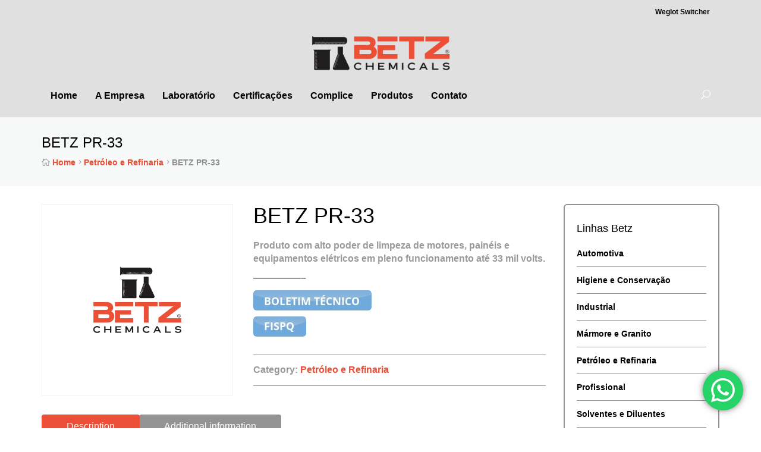

--- FILE ---
content_type: text/html; charset=UTF-8
request_url: https://betzchemicals.com.br/produto/betz-pr-33/
body_size: 23666
content:
<!DOCTYPE html>
<html lang="pt-BR">
<head>
    <meta charset="UTF-8"/>
    <meta name="viewport" content="width=device-width, initial-scale=1.0">
    <title>BETZ PR-33 | Betz</title>
    <link rel="pingback" href="https://betzchemicals.com.br/xmlrpc.php"/>

      
       
    <meta name='robots' content='max-image-preview:large' />
            <script type="text/javascript"> var epic_news_ajax_url = 'https://betzchemicals.com.br/?epic-ajax-request=epic-ne'; </script>
            <link rel="alternate" type="application/rss+xml" title="Feed para Betz &raquo;" href="https://betzchemicals.com.br/feed/" />
<link rel="alternate" type="application/rss+xml" title="Feed de comentários para Betz &raquo;" href="https://betzchemicals.com.br/comments/feed/" />
<link rel="alternate" title="oEmbed (JSON)" type="application/json+oembed" href="https://betzchemicals.com.br/wp-json/oembed/1.0/embed?url=https%3A%2F%2Fbetzchemicals.com.br%2Fproduto%2Fbetz-pr-33%2F" />
<link rel="alternate" title="oEmbed (XML)" type="text/xml+oembed" href="https://betzchemicals.com.br/wp-json/oembed/1.0/embed?url=https%3A%2F%2Fbetzchemicals.com.br%2Fproduto%2Fbetz-pr-33%2F&#038;format=xml" />
<style id='wp-img-auto-sizes-contain-inline-css' type='text/css'>
img:is([sizes=auto i],[sizes^="auto," i]){contain-intrinsic-size:3000px 1500px}
/*# sourceURL=wp-img-auto-sizes-contain-inline-css */
</style>

<link rel='stylesheet' id='gs-swiper-css' href='https://betzchemicals.com.br/wp-content/plugins/gs-logo-slider/assets/libs/swiper-js/swiper.min.css?ver=3.7.7' type='text/css' media='all' />
<link rel='stylesheet' id='gs-tippyjs-css' href='https://betzchemicals.com.br/wp-content/plugins/gs-logo-slider/assets/libs/tippyjs/tippy.css?ver=3.7.7' type='text/css' media='all' />
<link rel='stylesheet' id='gs-logo-public-css' href='https://betzchemicals.com.br/wp-content/plugins/gs-logo-slider/assets/css/gs-logo.min.css?ver=3.7.7' type='text/css' media='all' />
<link rel='stylesheet' id='ht_ctc_main_css-css' href='https://betzchemicals.com.br/wp-content/plugins/click-to-chat-for-whatsapp/new/inc/assets/css/main.css?ver=4.3' type='text/css' media='all' />
<link rel='stylesheet' id='sbi_styles-css' href='https://betzchemicals.com.br/wp-content/plugins/instagram-feed/css/sbi-styles.min.css?ver=6.5.1' type='text/css' media='all' />
<style id='wp-emoji-styles-inline-css' type='text/css'>

	img.wp-smiley, img.emoji {
		display: inline !important;
		border: none !important;
		box-shadow: none !important;
		height: 1em !important;
		width: 1em !important;
		margin: 0 0.07em !important;
		vertical-align: -0.1em !important;
		background: none !important;
		padding: 0 !important;
	}
/*# sourceURL=wp-emoji-styles-inline-css */
</style>
<link rel='stylesheet' id='wp-block-library-css' href='https://betzchemicals.com.br/wp-includes/css/dist/block-library/style.min.css?ver=6.9' type='text/css' media='all' />
<style id='wp-block-heading-inline-css' type='text/css'>
h1:where(.wp-block-heading).has-background,h2:where(.wp-block-heading).has-background,h3:where(.wp-block-heading).has-background,h4:where(.wp-block-heading).has-background,h5:where(.wp-block-heading).has-background,h6:where(.wp-block-heading).has-background{padding:1.25em 2.375em}h1.has-text-align-left[style*=writing-mode]:where([style*=vertical-lr]),h1.has-text-align-right[style*=writing-mode]:where([style*=vertical-rl]),h2.has-text-align-left[style*=writing-mode]:where([style*=vertical-lr]),h2.has-text-align-right[style*=writing-mode]:where([style*=vertical-rl]),h3.has-text-align-left[style*=writing-mode]:where([style*=vertical-lr]),h3.has-text-align-right[style*=writing-mode]:where([style*=vertical-rl]),h4.has-text-align-left[style*=writing-mode]:where([style*=vertical-lr]),h4.has-text-align-right[style*=writing-mode]:where([style*=vertical-rl]),h5.has-text-align-left[style*=writing-mode]:where([style*=vertical-lr]),h5.has-text-align-right[style*=writing-mode]:where([style*=vertical-rl]),h6.has-text-align-left[style*=writing-mode]:where([style*=vertical-lr]),h6.has-text-align-right[style*=writing-mode]:where([style*=vertical-rl]){rotate:180deg}
/*# sourceURL=https://betzchemicals.com.br/wp-includes/blocks/heading/style.min.css */
</style>
<style id='global-styles-inline-css' type='text/css'>
:root{--wp--preset--aspect-ratio--square: 1;--wp--preset--aspect-ratio--4-3: 4/3;--wp--preset--aspect-ratio--3-4: 3/4;--wp--preset--aspect-ratio--3-2: 3/2;--wp--preset--aspect-ratio--2-3: 2/3;--wp--preset--aspect-ratio--16-9: 16/9;--wp--preset--aspect-ratio--9-16: 9/16;--wp--preset--color--black: #000000;--wp--preset--color--cyan-bluish-gray: #abb8c3;--wp--preset--color--white: #ffffff;--wp--preset--color--pale-pink: #f78da7;--wp--preset--color--vivid-red: #cf2e2e;--wp--preset--color--luminous-vivid-orange: #ff6900;--wp--preset--color--luminous-vivid-amber: #fcb900;--wp--preset--color--light-green-cyan: #7bdcb5;--wp--preset--color--vivid-green-cyan: #00d084;--wp--preset--color--pale-cyan-blue: #8ed1fc;--wp--preset--color--vivid-cyan-blue: #0693e3;--wp--preset--color--vivid-purple: #9b51e0;--wp--preset--gradient--vivid-cyan-blue-to-vivid-purple: linear-gradient(135deg,rgb(6,147,227) 0%,rgb(155,81,224) 100%);--wp--preset--gradient--light-green-cyan-to-vivid-green-cyan: linear-gradient(135deg,rgb(122,220,180) 0%,rgb(0,208,130) 100%);--wp--preset--gradient--luminous-vivid-amber-to-luminous-vivid-orange: linear-gradient(135deg,rgb(252,185,0) 0%,rgb(255,105,0) 100%);--wp--preset--gradient--luminous-vivid-orange-to-vivid-red: linear-gradient(135deg,rgb(255,105,0) 0%,rgb(207,46,46) 100%);--wp--preset--gradient--very-light-gray-to-cyan-bluish-gray: linear-gradient(135deg,rgb(238,238,238) 0%,rgb(169,184,195) 100%);--wp--preset--gradient--cool-to-warm-spectrum: linear-gradient(135deg,rgb(74,234,220) 0%,rgb(151,120,209) 20%,rgb(207,42,186) 40%,rgb(238,44,130) 60%,rgb(251,105,98) 80%,rgb(254,248,76) 100%);--wp--preset--gradient--blush-light-purple: linear-gradient(135deg,rgb(255,206,236) 0%,rgb(152,150,240) 100%);--wp--preset--gradient--blush-bordeaux: linear-gradient(135deg,rgb(254,205,165) 0%,rgb(254,45,45) 50%,rgb(107,0,62) 100%);--wp--preset--gradient--luminous-dusk: linear-gradient(135deg,rgb(255,203,112) 0%,rgb(199,81,192) 50%,rgb(65,88,208) 100%);--wp--preset--gradient--pale-ocean: linear-gradient(135deg,rgb(255,245,203) 0%,rgb(182,227,212) 50%,rgb(51,167,181) 100%);--wp--preset--gradient--electric-grass: linear-gradient(135deg,rgb(202,248,128) 0%,rgb(113,206,126) 100%);--wp--preset--gradient--midnight: linear-gradient(135deg,rgb(2,3,129) 0%,rgb(40,116,252) 100%);--wp--preset--font-size--small: 13px;--wp--preset--font-size--medium: 20px;--wp--preset--font-size--large: 36px;--wp--preset--font-size--x-large: 42px;--wp--preset--spacing--20: 0.44rem;--wp--preset--spacing--30: 0.67rem;--wp--preset--spacing--40: 1rem;--wp--preset--spacing--50: 1.5rem;--wp--preset--spacing--60: 2.25rem;--wp--preset--spacing--70: 3.38rem;--wp--preset--spacing--80: 5.06rem;--wp--preset--shadow--natural: 6px 6px 9px rgba(0, 0, 0, 0.2);--wp--preset--shadow--deep: 12px 12px 50px rgba(0, 0, 0, 0.4);--wp--preset--shadow--sharp: 6px 6px 0px rgba(0, 0, 0, 0.2);--wp--preset--shadow--outlined: 6px 6px 0px -3px rgb(255, 255, 255), 6px 6px rgb(0, 0, 0);--wp--preset--shadow--crisp: 6px 6px 0px rgb(0, 0, 0);}:where(.is-layout-flex){gap: 0.5em;}:where(.is-layout-grid){gap: 0.5em;}body .is-layout-flex{display: flex;}.is-layout-flex{flex-wrap: wrap;align-items: center;}.is-layout-flex > :is(*, div){margin: 0;}body .is-layout-grid{display: grid;}.is-layout-grid > :is(*, div){margin: 0;}:where(.wp-block-columns.is-layout-flex){gap: 2em;}:where(.wp-block-columns.is-layout-grid){gap: 2em;}:where(.wp-block-post-template.is-layout-flex){gap: 1.25em;}:where(.wp-block-post-template.is-layout-grid){gap: 1.25em;}.has-black-color{color: var(--wp--preset--color--black) !important;}.has-cyan-bluish-gray-color{color: var(--wp--preset--color--cyan-bluish-gray) !important;}.has-white-color{color: var(--wp--preset--color--white) !important;}.has-pale-pink-color{color: var(--wp--preset--color--pale-pink) !important;}.has-vivid-red-color{color: var(--wp--preset--color--vivid-red) !important;}.has-luminous-vivid-orange-color{color: var(--wp--preset--color--luminous-vivid-orange) !important;}.has-luminous-vivid-amber-color{color: var(--wp--preset--color--luminous-vivid-amber) !important;}.has-light-green-cyan-color{color: var(--wp--preset--color--light-green-cyan) !important;}.has-vivid-green-cyan-color{color: var(--wp--preset--color--vivid-green-cyan) !important;}.has-pale-cyan-blue-color{color: var(--wp--preset--color--pale-cyan-blue) !important;}.has-vivid-cyan-blue-color{color: var(--wp--preset--color--vivid-cyan-blue) !important;}.has-vivid-purple-color{color: var(--wp--preset--color--vivid-purple) !important;}.has-black-background-color{background-color: var(--wp--preset--color--black) !important;}.has-cyan-bluish-gray-background-color{background-color: var(--wp--preset--color--cyan-bluish-gray) !important;}.has-white-background-color{background-color: var(--wp--preset--color--white) !important;}.has-pale-pink-background-color{background-color: var(--wp--preset--color--pale-pink) !important;}.has-vivid-red-background-color{background-color: var(--wp--preset--color--vivid-red) !important;}.has-luminous-vivid-orange-background-color{background-color: var(--wp--preset--color--luminous-vivid-orange) !important;}.has-luminous-vivid-amber-background-color{background-color: var(--wp--preset--color--luminous-vivid-amber) !important;}.has-light-green-cyan-background-color{background-color: var(--wp--preset--color--light-green-cyan) !important;}.has-vivid-green-cyan-background-color{background-color: var(--wp--preset--color--vivid-green-cyan) !important;}.has-pale-cyan-blue-background-color{background-color: var(--wp--preset--color--pale-cyan-blue) !important;}.has-vivid-cyan-blue-background-color{background-color: var(--wp--preset--color--vivid-cyan-blue) !important;}.has-vivid-purple-background-color{background-color: var(--wp--preset--color--vivid-purple) !important;}.has-black-border-color{border-color: var(--wp--preset--color--black) !important;}.has-cyan-bluish-gray-border-color{border-color: var(--wp--preset--color--cyan-bluish-gray) !important;}.has-white-border-color{border-color: var(--wp--preset--color--white) !important;}.has-pale-pink-border-color{border-color: var(--wp--preset--color--pale-pink) !important;}.has-vivid-red-border-color{border-color: var(--wp--preset--color--vivid-red) !important;}.has-luminous-vivid-orange-border-color{border-color: var(--wp--preset--color--luminous-vivid-orange) !important;}.has-luminous-vivid-amber-border-color{border-color: var(--wp--preset--color--luminous-vivid-amber) !important;}.has-light-green-cyan-border-color{border-color: var(--wp--preset--color--light-green-cyan) !important;}.has-vivid-green-cyan-border-color{border-color: var(--wp--preset--color--vivid-green-cyan) !important;}.has-pale-cyan-blue-border-color{border-color: var(--wp--preset--color--pale-cyan-blue) !important;}.has-vivid-cyan-blue-border-color{border-color: var(--wp--preset--color--vivid-cyan-blue) !important;}.has-vivid-purple-border-color{border-color: var(--wp--preset--color--vivid-purple) !important;}.has-vivid-cyan-blue-to-vivid-purple-gradient-background{background: var(--wp--preset--gradient--vivid-cyan-blue-to-vivid-purple) !important;}.has-light-green-cyan-to-vivid-green-cyan-gradient-background{background: var(--wp--preset--gradient--light-green-cyan-to-vivid-green-cyan) !important;}.has-luminous-vivid-amber-to-luminous-vivid-orange-gradient-background{background: var(--wp--preset--gradient--luminous-vivid-amber-to-luminous-vivid-orange) !important;}.has-luminous-vivid-orange-to-vivid-red-gradient-background{background: var(--wp--preset--gradient--luminous-vivid-orange-to-vivid-red) !important;}.has-very-light-gray-to-cyan-bluish-gray-gradient-background{background: var(--wp--preset--gradient--very-light-gray-to-cyan-bluish-gray) !important;}.has-cool-to-warm-spectrum-gradient-background{background: var(--wp--preset--gradient--cool-to-warm-spectrum) !important;}.has-blush-light-purple-gradient-background{background: var(--wp--preset--gradient--blush-light-purple) !important;}.has-blush-bordeaux-gradient-background{background: var(--wp--preset--gradient--blush-bordeaux) !important;}.has-luminous-dusk-gradient-background{background: var(--wp--preset--gradient--luminous-dusk) !important;}.has-pale-ocean-gradient-background{background: var(--wp--preset--gradient--pale-ocean) !important;}.has-electric-grass-gradient-background{background: var(--wp--preset--gradient--electric-grass) !important;}.has-midnight-gradient-background{background: var(--wp--preset--gradient--midnight) !important;}.has-small-font-size{font-size: var(--wp--preset--font-size--small) !important;}.has-medium-font-size{font-size: var(--wp--preset--font-size--medium) !important;}.has-large-font-size{font-size: var(--wp--preset--font-size--large) !important;}.has-x-large-font-size{font-size: var(--wp--preset--font-size--x-large) !important;}
/*# sourceURL=global-styles-inline-css */
</style>

<style id='classic-theme-styles-inline-css' type='text/css'>
/*! This file is auto-generated */
.wp-block-button__link{color:#fff;background-color:#32373c;border-radius:9999px;box-shadow:none;text-decoration:none;padding:calc(.667em + 2px) calc(1.333em + 2px);font-size:1.125em}.wp-block-file__button{background:#32373c;color:#fff;text-decoration:none}
/*# sourceURL=/wp-includes/css/classic-themes.min.css */
</style>
<link rel='stylesheet' id='rs-plugin-settings-css' href='https://betzchemicals.com.br/wp-content/plugins/revslider/public/assets/css/rs6.css?ver=6.1.5' type='text/css' media='all' />
<style id='rs-plugin-settings-inline-css' type='text/css'>
#rs-demo-id {}
/*# sourceURL=rs-plugin-settings-inline-css */
</style>
<link rel='stylesheet' id='photoswipe-css' href='https://betzchemicals.com.br/wp-content/plugins/woocommerce/assets/css/photoswipe/photoswipe.min.css?ver=8.2.4' type='text/css' media='all' />
<link rel='stylesheet' id='photoswipe-default-skin-css' href='https://betzchemicals.com.br/wp-content/plugins/woocommerce/assets/css/photoswipe/default-skin/default-skin.min.css?ver=8.2.4' type='text/css' media='all' />
<link rel='stylesheet' id='woocommerce-layout-css' href='https://betzchemicals.com.br/wp-content/plugins/woocommerce/assets/css/woocommerce-layout.css?ver=8.2.4' type='text/css' media='all' />
<link rel='stylesheet' id='woocommerce-smallscreen-css' href='https://betzchemicals.com.br/wp-content/plugins/woocommerce/assets/css/woocommerce-smallscreen.css?ver=8.2.4' type='text/css' media='only screen and (max-width: 768px)' />
<link rel='stylesheet' id='woocommerce-general-css' href='https://betzchemicals.com.br/wp-content/plugins/woocommerce/assets/css/woocommerce.css?ver=8.2.4' type='text/css' media='all' />
<style id='woocommerce-inline-inline-css' type='text/css'>
.woocommerce form .form-row .required { visibility: visible; }
/*# sourceURL=woocommerce-inline-inline-css */
</style>
<link rel='stylesheet' id='vilan-bootstrap-css' href='https://betzchemicals.com.br/wp-content/themes/vilan/assets/bootstrap/css/bootstrap.min.css?ver=1.2' type='text/css' media='all' />
<link rel='stylesheet' id='vilan-font-elegant-css' href='https://betzchemicals.com.br/wp-content/themes/vilan/assets/elegant-font/style.css?ver=1.2' type='text/css' media='all' />
<link rel='stylesheet' id='vilan-font-social-css' href='https://betzchemicals.com.br/wp-content/themes/vilan/assets/social-font/stylesheets.css?ver=1.2' type='text/css' media='all' />
<link rel='stylesheet' id='theme-isotope-css' href='https://betzchemicals.com.br/wp-content/themes/vilan/styles/isotope.css?ver=1.2' type='text/css' media='all' />
<link rel='stylesheet' id='magnific-css' href='https://betzchemicals.com.br/wp-content/themes/vilan/styles/magnific-popup.css?ver=1.2' type='text/css' media='all' />
<link rel='stylesheet' id='jplayer-css' href='https://betzchemicals.com.br/wp-content/themes/vilan/styles/jplayer/jplayer.css?ver=1.2' type='text/css' media='all' />
<link rel='stylesheet' id='owlcarouselbase-css' href='https://betzchemicals.com.br/wp-content/themes/vilan/styles/owl.carousel.css?ver=1.2' type='text/css' media='all' />
<link rel='stylesheet' id='owlcarouseltheme-css' href='https://betzchemicals.com.br/wp-content/themes/vilan/styles/owl.theme.css?ver=1.2' type='text/css' media='all' />
<link rel='stylesheet' id='owlcarouseltransitions-css' href='https://betzchemicals.com.br/wp-content/themes/vilan/styles/owl.transitions.css?ver=1.2' type='text/css' media='all' />
<link rel='stylesheet' id='gg-woocommerce-css' href='https://betzchemicals.com.br/wp-content/themes/vilan/styles/gg-woocommerce.css?ver=1.2' type='text/css' media='all' />
<link rel='stylesheet' id='vilan-default-css' href='https://betzchemicals.com.br/wp-content/themes/vilan/style.css?ver=6.9' type='text/css' media='all' />
<link rel='stylesheet' id='epic-icon-css' href='https://betzchemicals.com.br/wp-content/plugins/epic-news-element/assets/fonts/jegicon/jegicon.css?ver=6.9' type='text/css' media='all' />
<link rel='stylesheet' id='font-awesome-css' href='https://betzchemicals.com.br/wp-content/plugins/js_composer/assets/lib/bower/font-awesome/css/font-awesome.min.css?ver=6.0.5' type='text/css' media='all' />
<link rel='stylesheet' id='epic-style-css' href='https://betzchemicals.com.br/wp-content/plugins/epic-news-element/assets/css/style.min.css?ver=6.9' type='text/css' media='all' />
<script type="text/javascript" src="https://betzchemicals.com.br/wp-includes/js/jquery/jquery.min.js?ver=3.7.1" id="jquery-core-js"></script>
<script type="text/javascript" src="https://betzchemicals.com.br/wp-includes/js/jquery/jquery-migrate.min.js?ver=3.4.1" id="jquery-migrate-js"></script>
<script type="text/javascript" src="https://betzchemicals.com.br/wp-content/plugins/revslider/public/assets/js/revolution.tools.min.js?ver=6.0" id="tp-tools-js"></script>
<script type="text/javascript" src="https://betzchemicals.com.br/wp-content/plugins/revslider/public/assets/js/rs6.min.js?ver=6.1.5" id="revmin-js"></script>
<script type="text/javascript" src="https://betzchemicals.com.br/wp-content/plugins/woocommerce/assets/js/jquery-blockui/jquery.blockUI.min.js?ver=2.7.0-wc.8.2.4" id="jquery-blockui-js"></script>
<script type="text/javascript" id="wc-add-to-cart-js-extra">
/* <![CDATA[ */
var wc_add_to_cart_params = {"ajax_url":"/wp-admin/admin-ajax.php","wc_ajax_url":"/?wc-ajax=%%endpoint%%","i18n_view_cart":"View cart","cart_url":"https://betzchemicals.com.br/carrinho/","is_cart":"","cart_redirect_after_add":"no"};
//# sourceURL=wc-add-to-cart-js-extra
/* ]]> */
</script>
<script type="text/javascript" src="https://betzchemicals.com.br/wp-content/plugins/woocommerce/assets/js/frontend/add-to-cart.min.js?ver=8.2.4" id="wc-add-to-cart-js"></script>
<script type="text/javascript" src="https://betzchemicals.com.br/wp-content/plugins/js_composer/assets/js/vendors/woocommerce-add-to-cart.js?ver=6.0.5" id="vc_woocommerce-add-to-cart-js-js"></script>
<link rel="https://api.w.org/" href="https://betzchemicals.com.br/wp-json/" /><link rel="alternate" title="JSON" type="application/json" href="https://betzchemicals.com.br/wp-json/wp/v2/product/2995" /><link rel="EditURI" type="application/rsd+xml" title="RSD" href="https://betzchemicals.com.br/xmlrpc.php?rsd" />
<meta name="generator" content="WordPress 6.9" />
<meta name="generator" content="WooCommerce 8.2.4" />
<link rel="canonical" href="https://betzchemicals.com.br/produto/betz-pr-33/" />
<link rel='shortlink' href='https://betzchemicals.com.br/?p=2995' />

        

			<link href='//fonts.googleapis.com/css?family=Pacifico:700' rel='stylesheet' type='text/css'>
	

	<style type="text/css">

		body {
			
			font-weight: 700;
			font-style:normal;			
			color: #999999;
					}

		#site-title a.brand {
			font-family: Pacifico;
			font-weight: 700;
			font-style:normal;		}

		/* Link colors */
					a,
			.btn-default,
			.woocommerce .product-category .gg-category-meta mark.count,
			aside.sidebar-nav .widget.twitter-widget ul li a,
			aside.sidebar-nav .widget.twitter-widget ul li a:hover,
			footer.site-footer a i,
			footer.site-footer a:hover,
			aside.sidebar-nav .widget a:hover,
			.wpb-js-composer .wpb_content_element .widget a:hover,
			aside.sidebar-nav .widget.contact a,
			.pagination > li > a,
			.pagination > li > span,
			.woocommerce .woocommerce-error:before,
			.woocommerce .woocommerce-info:before,
			.woocommerce .woocommerce-message:before,
			.woocommerce-page .woocommerce-error:before,
			.woocommerce-page .woocommerce-info:before,
			.woocommerce-page .woocommerce-message:before,
            .social-icons-widget ul li a:hover,
            aside.sidebar-nav .widget .social-icons-widget ul li a:hover,
            .woocommerce-MyAccount-navigation ul li.is-active a,
            .woocommerce-MyAccount-navigation ul li a:hover,
            aside.sidebar-nav .widget .bbp-logged-in h4 a,
            .bbp-pagination-links a,
            span.bbp-admin-links a:hover,
            aside.sidebar-nav .widget .bbp-login-form .bbp-login-links a {
				color: #eb4f37;
			}

			a:hover,
			a:focus,
			article.post footer ul.post-tags li a:hover,
			p.meta a:hover {
				color:  #a43726;
			}
		
		/* Menu - Footer colors */
					footer.site-footer,
			#main-menu.nav > li > a,
			#main-menu.nav ul li a,
			footer.site-footer .widget ul li,
			.header_mini_cart ul.mini-cart li ul.cart_list li,
			.header-toolbar-wrapper .navbar-nav > li > a {
				color: #000000;
			}
			.main-menu-wrapper ul.navbar-form li ul li input.search-field.form-control::-moz-placeholder {
			  color: #000000;
			}
			.main-menu-wrapper ul.navbar-form li ul li input.search-field.form-control::-webkit-input-placeholder {
			  color: #000000;
			}
			.main-menu-wrapper ul.navbar-form li ul li input.search-field.form-control::-ms-input-placeholder {
			  color: #000000;
			}
		
		/* Headings colors */
		
		/* Primary colors */
		
			.page-footer-message,
			.woocommerce #content input.button,
			.woocommerce #respond input#submit,
			.woocommerce a.button,
			.woocommerce button.button,
			.woocommerce input.button,
			.woocommerce-page #content input.button,
			.woocommerce-page #respond input#submit,
			.woocommerce-page a.button,
			.woocommerce-page button.button,
			.woocommerce-page input.button,
			.woocommerce #content input.button.alt,
			.woocommerce #respond input#submit.alt,
			.woocommerce a.button.alt,
			.woocommerce button.button.alt,
			.woocommerce input.button.alt,
			.woocommerce-page #content input.button.alt,
			.woocommerce-page #respond input#submit.alt,
			.woocommerce-page a.button.alt,
			.woocommerce-page button.button.alt,
			.woocommerce-page input.button.alt,
			.btn-primary,
			.btn-default:hover,
			.btn-default:focus,
			.btn-default:active,
			.btn-default.active,
			.open > .dropdown-toggle.btn-default,
			.header_mini_cart ul.mini-cart li ul.cart_list li.buttons .minicart-btn,
			.nav-pills > li.active > a,
			.nav-pills > li.active > a:hover,
			.nav-pills > li.active > a:focus,
			.testimonials-grid blockquote.bubble:hover cite:before,
			.wpb-js-composer .wpb_toggle:before,
			.wpb-js-composer #content h4.wpb_toggle:before,
			.wpb-js-composer .wpb_toggle.wpb_toggle_title_active, 
			.wpb-js-composer #content h4.wpb_toggle.wpb_toggle_title_active,
			.woocommerce #content .quantity .minus,
			.woocommerce #content .quantity .plus,
			.woocommerce .quantity .minus,
			.woocommerce .quantity .plus,
			.woocommerce-page #content .quantity .minus,
			.woocommerce-page #content .quantity .plus,
			.woocommerce-page .quantity .minus,
			.woocommerce-page .quantity .plus,
			#bbpress-forums div.bbp-the-content-wrapper input,
			.bbp-pagination-links a:hover,
			.bbp-pagination-links span.current,
			.pagination > li > span.current,
			.pagination > li > a:hover,
			.pagination > li > span:hover,
			.pagination > li > a:focus,
			.pagination > li > span:focus,
			article.format-link,
			.wpb-js-composer .invert-faq .wpb_toggle.wpb_toggle_title_active,
			.wpb-js-composer .invert-faq #content h4.wpb_toggle.wpb_toggle_title_active,
			.wpb-js-composer .wpb_accordion .wpb_accordion_wrapper .wpb_accordion_header.ui-accordion-header-active,
			.wpb-js-composer .wpb_content_element .wpb_tabs_nav li.ui-tabs-active a,
			.wpb-js-composer .wpb_accordion .wpb_accordion_wrapper .ui-state-default .ui-icon:before,
			.post-social ul li a:hover,
			.woocommerce #content div.product .woocommerce-tabs ul.tabs li.active,
			.woocommerce div.product .woocommerce-tabs ul.tabs li.active,
			.woocommerce-page #content div.product .woocommerce-tabs ul.tabs li.active,
			.woocommerce-page div.product .woocommerce-tabs ul.tabs li.active,
			#bbpress-forums #bbp-single-user-details,
			.woocommerce .widget_price_filter .ui-slider .ui-slider-handle,
			.woocommerce-page .widget_price_filter .ui-slider .ui-slider-handle,
			.woocommerce .widget_price_filter .price_slider_wrapper .ui-widget-content,
			.woocommerce-page .widget_price_filter .price_slider_wrapper .ui-widget-content,
            .widget.bbp_widget_login .bbp-submit-wrapper button#user-submit {
				background-color: #eb4f37;
			}

			/* Jplayer */
			div.jp-play-bar,
			div.jp-volume-bar-value {
				background-color: #eb4f37 !important;
			}

			.btn-primary,
			.btn-default,
			.btn-default:hover,
			.btn-default:focus,
			.btn-default:active,
			.btn-default.active,
			.open > .dropdown-toggle.btn-default,
			.testimonials-grid blockquote.bubble:hover,
			.woocommerce #content .quantity .minus,
			.woocommerce #content .quantity .plus,
			.woocommerce .quantity .minus,
			.woocommerce .quantity .plus,
			.woocommerce-page #content .quantity .minus,
			.woocommerce-page #content .quantity .plus,
			.woocommerce-page .quantity .minus,
			.woocommerce-page .quantity .plus,
			.bbp-pagination-links a:hover,
			.bbp-pagination-links span.current,
			.pagination > li > span.current,
			.pagination > li > a:hover,
			.pagination > li > span:hover,
			.pagination > li > a:focus,
			.pagination > li > span:focus,
			.team-grid .team-box:hover .thumbnail .caption,
			.form-control,
			.form-control:focus {
				border-color: #eb4f37;
			}

			.testimonials-grid blockquote.bubble:hover:before {
				border-top-color: #eb4f37;
			}

			#main-menu.nav > li.current-menu-item > a:hover,
			#main-menu.nav > li.current-menu-item:hover > a,
			#main-menu.nav li.current-menu-item > a,
			#main-menu.nav > li > a:hover,
			#main-menu.nav > li > a:focus,
			#main-menu.nav > li > a:active,
			#main-menu.nav > li:hover > a,
			.main-menu-wrapper ul.navbar-form li.icn-preview:hover,
			.header_mini_cart ul.mini-cart li:hover a.cart-parent {
			  box-shadow: inset 0 3px 0 0 #eb4f37;
			  -webkit-box-shadow: inset 0 3px 0 0 #eb4f37;
			}

			.wpb-js-composer .wpb_toggle.wpb_toggle_title_active:before, 
			.wpb-js-composer #content h4.wpb_toggle.wpb_toggle_title_active:before,
			.woocommerce #content .quantity .minus:hover,
			.woocommerce #content .quantity .plus:hover,
			.woocommerce .quantity .minus:hover,
			.woocommerce .quantity .plus:hover,
			.woocommerce-page #content .quantity .minus:hover,
			.woocommerce-page #content .quantity .plus:hover,
			.woocommerce-page .quantity .minus:hover,
			.woocommerce-page .quantity .plus:hover,
			#bbpress-forums .gg-forum-icon,
			article.format-quote .quote-container blockquote:before,
			#main-menu.nav > li.menu-item-has-children > a:hover:after,
			#main-menu.nav > li.menu-item-has-children:hover > a:after,
			#main-menu.nav ul li.menu-item-has-children > a:hover:after,
			.woocommerce .star-rating, .woocommerce-page .star-rating,
			.counter-holder .counter {
				color: #eb4f37;
			}

			/* RGBA color */
			figure.effect-sadie figcaption:before,
			.woocommerce .product-category figure.effect-sadie figcaption:before,
			.woocommerce .product .thumbnail figure.effect-sadie figcaption:before {
				background: rgba(235,79,55, 0.5);
			}

			/* Darker color */

			.btn-primary:hover,
			.btn-primary:focus,
			.btn-primary:active,
			.btn-primary.active,
			.open > .dropdown-toggle.btn-primary,
			.woocommerce #content input.button:hover,
			.woocommerce #respond input#submit:hover,
			.woocommerce a.button:hover,
			.woocommerce button.button:hover,
			.woocommerce input.button:hover,
			.woocommerce-page #content input.button:hover,
			.woocommerce-page #respond input#submit:hover,
			.woocommerce-page a.button:hover,
			.woocommerce-page button.button:hover,
			.woocommerce-page input.button:hover,
			.woocommerce #content input.button.alt:hover,
			.woocommerce #respond input#submit.alt:hover,
			.woocommerce a.button.alt:hover,
			.woocommerce button.button.alt:hover,
			.woocommerce input.button.alt:hover,
			.woocommerce-page #content input.button.alt:hover,
			.woocommerce-page #respond input#submit.alt:hover,
			.woocommerce-page a.button.alt:hover,
			.woocommerce-page button.button.alt:hover,
			.woocommerce-page input.button.alt:hover,
            .widget.bbp_widget_login .bbp-submit-wrapper button#user-submit:hover {
				background-color:  #a43726;
			}

			.btn-primary:hover,
			.btn-primary:focus,
			.btn-primary:active,
			.btn-primary.active,
			.open > .dropdown-toggle.btn-primary {
				border-color:  #a43726;
			}

			.wpb-js-composer .btn.btn-3d {
				box-shadow: 0 5px 0 #a43726;
			}


		
					.navbar-default,
			footer.site-footer {
				background-color: #e0e0e0;
			}
			.navbar-default {
				border-color: #e0e0e0;
			}

			/* Jplayer */
			div.jp-interface {
				background-color: #e0e0e0 !important;
			}
			div.jp-progress,
			div.jp-volume-bar {
				background-color:  #e9e9e9 !important;
			}

			/* Darker color */

			#main-menu.nav > li.menu-item-has-children:hover, 
			#main-menu.nav li.current-menu-item > a,
			.navbar-default .navbar-nav > li > a:hover,
			.navbar-default .navbar-nav > li > a:focus,
			#main-menu.nav ul,
			.header_mini_cart ul.mini-cart li ul.cart_list,
			.header_mini_cart ul.mini-cart li:hover a.cart-parent,
			.main-menu-wrapper ul.navbar-form li.icn-preview:hover,
			.main-menu-wrapper ul.navbar-form li ul,
			footer.site-footer .widget.twitter-widget ul li,
			.navbar-default .navbar-nav > .active > a,
			.navbar-default .navbar-nav > .active > a:hover,
			.navbar-default .navbar-nav > .active > a:focus {
				background-color:  #9d9d9d;
			}

			footer.site-footer .widget.twitter-widget ul li:before,
			footer.site-footer .widget.twitter-widget ul li:after {
				border-top-color: #9d9d9d;
			}

			/* Lighten color */

			#main-menu.nav ul li a:hover,
			.header_mini_cart ul.mini-cart li ul.cart_list li.buttons .minicart-btn.checkout,
			.main-menu-wrapper ul.navbar-form li ul li input.search-field,
			#main-menu.nav ul.sub-menu > li.current-menu-item:hover > a,
			#main-menu.nav ul.sub-menu li.current-menu-item > a {
				background-color:  #e9e9e9;
				color: #f9f9f9;
			}

			#main-menu.nav ul li a,
			.header_mini_cart ul.mini-cart li ul.cart_list li {
				border-bottom-color: #e3e3e3;
			}

		
					aside.sidebar-nav .widget,
			.widget.twitter-widget ul li .post-date,
			#comments .comment,
			.project-description-holder .list-group-item .project-meta-type,
			.team-grid .team-box .thumbnail .caption,
			.testimonials-grid blockquote.bubble,
			.pagination > .disabled > span,
			.pagination > .disabled > span:hover,
			.pagination > .disabled > span:focus,
			.pagination > .disabled > a,
			.pagination > .disabled > a:hover, 
			.pagination > .disabled > a:focus,
			.pagination > li > a,
			.pagination > li > span,
			.panel-body,
			.wpb-js-composer .wpb_content_element .wpb_tabs_nav li,
			.wpb-js-composer .wpb_content_element .wpb_tabs_nav,
			.wpb-js-composer .wpb_tour .wpb_tour_tabs_wrapper .wpb_tab,
			.wpb-js-composer .wpb_content_element.wpb_tabs .wpb_tour_tabs_wrapper .wpb_tab,
			.owl-theme .owl-controls .owl-page span,
			blockquote,
			.table > thead > tr > th,
			.form-control,
			select,
			.panel-default,
			.panel-default > .panel-heading,
			.thumbnail,
			#subheader .header-page-description,
			body.search article.page,
			article.post .article-wrapper,
			.vc_inline-link,
			.post-social,
			article header.entry-header .article-header-body,
			article.post footer,
			article.format-quote .quote-container,
			.woocommerce .product .thumbnail .caption,
			.woocommerce #content .quantity input.qty,
			.woocommerce .quantity input.qty,
			.woocommerce-page #content .quantity input.qty,
			.woocommerce-page .quantity input.qty,
			.woocommerce #content div.product .woocommerce-tabs .panel,
			.woocommerce div.product .woocommerce-tabs .panel,
			.woocommerce-page #content div.product .woocommerce-tabs .panel,
			.woocommerce-page div.product .woocommerce-tabs .panel,
			.woocommerce .woocommerce-error,
			.woocommerce .woocommerce-info,
			.woocommerce .woocommerce-message,
			.woocommerce-page .woocommerce-error,
			.woocommerce-page .woocommerce-info,
			.woocommerce-page .woocommerce-message,
			.woocommerce table.shop_table,
			.woocommerce-page table.shop_table,
			.woocommerce table.shop_table td,
			.woocommerce-page table.shop_table td,
			.woocommerce form.checkout_coupon,
			.woocommerce form.login,
			.woocommerce form.register,
			.woocommerce-page form.checkout_coupon,
			.woocommerce-page form.login,
			.woocommerce-page form.register,
			.woocommerce .product-category .gg-category-meta,
			#bbpress-forums li.bbp-header,
			.single-forum #bbpress-forums ul.bbp-forums,
			#bbpress-forums ul.bbp-topics,
			#bbpress-forums ul.bbp-forums ul.forum,
			.single-forum #bbpress-forums ul.bbp-forums,
			#bbpress-forums ul.bbp-topics,
			#bbpress-forums ul.bbp-forums ul.forum,
			#bbpress-forums ul.bbp-replies li.bbp-body,
			#bbpress-forums #bbp-single-user-details #bbp-user-navigation {
				border-color: #939393;
			}

			.testimonials-grid blockquote.bubble:before,
			.woocommerce #payment div.form-row,
			.woocommerce-page #payment div.form-row,
			.woocommerce ul.products li .thumbnail .caption .gg-product-meta,
			.woocommerce .widget_shopping_cart .total,
			.woocommerce-page .widget_shopping_cart .total,
			.woocommerce-page.widget_shopping_cart .total,
			.woocommerce.widget_shopping_cart .total,
			#bbpress-forums .bbp-forums-list li.odd-forum-row,
			#bbpress-forums .bbp-forums-list li.even-forum-row,
			#bbpress-forums li.bbp-body ul.topic,
			.single-forum #bbpress-forums ul.bbp-forums .bbp-body ul.forum,
			#bbpress-forums .bbp-forums-list li.odd-forum-row,
			#bbpress-forums .bbp-forums-list li.even-forum-row,
			#bbpress-forums li.bbp-body ul.topic,
			#bbpress-forums #bbp-single-user-details #bbp-user-navigation li {
				border-top-color: #939393;
			}

			aside.sidebar-nav .widget ul li,
			.wpb-js-composer .wpb_content_element .widget ul li,
			#bbpress-forums li.bbp-header,
			.bbp-forum-header,
			.bbp-topic-header,
			.bbp-reply-header,
			#bbpress-forums li.bbp-header {
				border-bottom-color: #939393;
			}

			.woocommerce #payment div.payment_box:after,
			.woocommerce-page #payment div.payment_box:after {
				border-color: transparent transparent #939393;
			}

			.woocommerce .product_meta .sku_wrapper,
			.woocommerce .product_meta .posted_in,
			.woocommerce .product_meta .tagged_as {
			  border-bottom: 1px solid #939393;
			  border-top: 1px solid #939393;
			}

			span.post-format,
			.post-format,
			.testimonials-grid blockquote.bubble cite:before,
			.title-subtitle-box hr,
			.counter-holder em:before,
			.nav > li > a:hover, .nav > li > a:focus,
			.post-social ul li a,
			.woocommerce #content div.product .woocommerce-tabs ul.tabs li,
			.woocommerce div.product .woocommerce-tabs ul.tabs li,
			.woocommerce-page #content div.product .woocommerce-tabs ul.tabs li,
			.woocommerce-page div.product .woocommerce-tabs ul.tabs li,
			.woocommerce #payment div.payment_box,
			.woocommerce-page #payment div.payment_box,
			.woocommerce ul.products li .thumbnail .caption .gg-product-meta a.add_to_cart_button:before,
			.woocommerce ul.products li .thumbnail .caption .gg-product-meta a.add_to_wishlist:before,
			.woocommerce ul.products li .thumbnail .caption .gg-product-meta .yith-wcwl-wishlistexistsbrowse a:before,
			.woocommerce ul.products li .thumbnail .caption .gg-product-meta .yith-wcwl-wishlistaddedbrowse a:before,
			.woocommerce ul.products li .thumbnail .caption .gg-product-meta a.compare:before,
			.woocommerce .widget_price_filter .ui-slider .ui-slider-range,
			.woocommerce-page .widget_price_filter .ui-slider .ui-slider-range {
				background-color: #939393;
			}

			.single-product.woocommerce .thumbnails #slider-prev,
			.single-product.woocommerce .thumbnails #slider-next {
				background: #939393 !important;
			}

			#recentcomments li:before,
			.widget.widget_archive li:before,
			.widget.contact h5,
			.widget.contact i,
			.testimonials-grid blockquote.bubble i,
			.testimonials-grid blockquote.bubble cite,
			.pagination > .disabled,
			.pagination > .disabled span,
			.counter-holder em,
			.counter-holder i,
			.main-menu-wrapper ul.navbar-form li ul li input.search-field,
			#subheader .page-title h1 .category-archive-meta p,
			#subheader .gg-breadcrumbs,
			aside.sidebar-nav .widget .social-icons-widget ul li a,
			.social-icons-widget ul li a,
			aside.sidebar-nav .widget ul ul.children li:before,
			footer.site-footer .widget ul ul.children li:before,
			.post-edit-link,
			.vc_inline-link,
			article.post footer ul.post-tags li a,
			p.meta,
			p.meta a,
			.woocommerce .products .star-rating, 
			.woocommerce-page .products .star-rating,
			.woocommerce .woocommerce-product-rating,
			.woocommerce-page .woocommerce-product-rating,
			.woocommerce ul.products li.product .price del,
			.woocommerce-page ul.products li.product .price del,
			.widget.widget_display_forums li:before,
			.widget.widget_display_topics li:before {
				color: #939393;
			}
		
		
		
					.featured-icon-box i,
			.single-icon-box i,
            footer.site-footer .widget.contact i,
            .wpb-js-composer .vc_toggle_default .vc_toggle_icon,
            .wpb-js-composer .vc_toggle_default .vc_toggle_icon:before,
            .wpb-js-composer .vc_toggle_default .vc_toggle_icon:after {
			  color: #eb4f37;
			}
			.featured-icon-box.icn_has_border .icn-holder,
			.single-icon-box.icn_has_border .icn-holder {
				border-color: #eb4f37; 
			}
            .wpb-js-composer .vc_toggle_default .vc_toggle_icon,
            .wpb-js-composer .vc_toggle_default .vc_toggle_icon:before,
            .wpb-js-composer .vc_toggle_default .vc_toggle_icon:after,
            .header_mini_cart ul.mini-cart li a.cart-parent .badge.gg-cart-empty {
                background: #eb4f37;
            }
		
		
	</style>
    	<noscript><style>.woocommerce-product-gallery{ opacity: 1 !important; }</style></noscript>
	<style type="text/css">.recentcomments a{display:inline !important;padding:0 !important;margin:0 !important;}</style><meta name="generator" content="Powered by WPBakery Page Builder - drag and drop page builder for WordPress."/>
<meta name="generator" content="Powered by Slider Revolution 6.1.5 - responsive, Mobile-Friendly Slider Plugin for WordPress with comfortable drag and drop interface." />
<link rel="icon" href="https://betzchemicals.com.br/wp-content/uploads/2022/08/cropped-logo-favicon-32x32.png" sizes="32x32" />
<link rel="icon" href="https://betzchemicals.com.br/wp-content/uploads/2022/08/cropped-logo-favicon-192x192.png" sizes="192x192" />
<link rel="apple-touch-icon" href="https://betzchemicals.com.br/wp-content/uploads/2022/08/cropped-logo-favicon-180x180.png" />
<meta name="msapplication-TileImage" content="https://betzchemicals.com.br/wp-content/uploads/2022/08/cropped-logo-favicon-270x270.png" />
<style id="jeg_dynamic_css" type="text/css" data-type="jeg_custom-css"></style><script type="text/javascript">function setREVStartSize(t){try{var h,e=document.getElementById(t.c).parentNode.offsetWidth;if(e=0===e||isNaN(e)?window.innerWidth:e,t.tabw=void 0===t.tabw?0:parseInt(t.tabw),t.thumbw=void 0===t.thumbw?0:parseInt(t.thumbw),t.tabh=void 0===t.tabh?0:parseInt(t.tabh),t.thumbh=void 0===t.thumbh?0:parseInt(t.thumbh),t.tabhide=void 0===t.tabhide?0:parseInt(t.tabhide),t.thumbhide=void 0===t.thumbhide?0:parseInt(t.thumbhide),t.mh=void 0===t.mh||""==t.mh||"auto"===t.mh?0:parseInt(t.mh,0),"fullscreen"===t.layout||"fullscreen"===t.l)h=Math.max(t.mh,window.innerHeight);else{for(var i in t.gw=Array.isArray(t.gw)?t.gw:[t.gw],t.rl)void 0!==t.gw[i]&&0!==t.gw[i]||(t.gw[i]=t.gw[i-1]);for(var i in t.gh=void 0===t.el||""===t.el||Array.isArray(t.el)&&0==t.el.length?t.gh:t.el,t.gh=Array.isArray(t.gh)?t.gh:[t.gh],t.rl)void 0!==t.gh[i]&&0!==t.gh[i]||(t.gh[i]=t.gh[i-1]);var r,a=new Array(t.rl.length),n=0;for(var i in t.tabw=t.tabhide>=e?0:t.tabw,t.thumbw=t.thumbhide>=e?0:t.thumbw,t.tabh=t.tabhide>=e?0:t.tabh,t.thumbh=t.thumbhide>=e?0:t.thumbh,t.rl)a[i]=t.rl[i]<window.innerWidth?0:t.rl[i];for(var i in r=a[0],a)r>a[i]&&0<a[i]&&(r=a[i],n=i);var d=e>t.gw[n]+t.tabw+t.thumbw?1:(e-(t.tabw+t.thumbw))/t.gw[n];h=t.gh[n]*d+(t.tabh+t.thumbh)}void 0===window.rs_init_css&&(window.rs_init_css=document.head.appendChild(document.createElement("style"))),document.getElementById(t.c).height=h,window.rs_init_css.innerHTML+="#"+t.c+"_wrapper { height: "+h+"px }"}catch(t){console.log("Failure at Presize of Slider:"+t)}};</script>
<noscript><style> .wpb_animate_when_almost_visible { opacity: 1; }</style></noscript></head>
<body class="wp-singular product-template-default single single-product postid-2995 wp-theme-vilan theme-vilan woocommerce woocommerce-page woocommerce-no-js has-full-layout single-author gg-header-is-centered wpb-js-composer js-comp-ver-6.0.5 vc_responsive wpb-is-off">


<div id="layout-mode" class="full-container">

<header class="site-header centered" role="banner">

<nav role="navigation">
    <div class="navbar navbar-default navbar-static-top">
        <div class="container">

            <div class="header-toolbar-wrapper">
                <!-- Begin Toolbar Navigation -->
                <div class="menu-toolbar-container"><ul id="header-toolbar" class="nav  navbar-nav navbar-right"><li  id="menu-item-3185" class="menu-item menu-item-type-custom menu-item-object-custom menu-item-3185"><a title="Weglot Switcher" href="#weglot_switcher">Weglot Switcher</a></li>
</ul></div>                <!-- End Toolbar Navigation -->

                <!-- Header: Currency switcher -->
                <div class="gg-currency-switcher">
                                    </div>
                <!-- End Header: Currency switcher -->

                <!-- Header: Language selector -->
                                <!-- End Header: Language selector -->

            </div>

            <!-- Brand and toggle get grouped for better mobile display -->
            <div class="navbar-header col-xs-12">
              <button type="button" class="navbar-toggle" data-toggle="collapse" data-target="#main-navbar-collapse">
                <span class="sr-only">Toggle navigation</span>
                <span class="icon-bar"></span>
                <span class="icon-bar"></span>
                <span class="icon-bar"></span>
              </button>

                <!-- Begin logo -->
                <div class="logo-wrapper">
<a class="brand" href="https://betzchemicals.com.br/" title="Betz" rel="home">
<img style="margin-top: 10px; " class="brand" src="https://betzchemicals.com.br/wp-content/uploads/2022/03/LOGO-NOVA-BETZ-2022-1.png" width="250" height="50" alt="Betz" />
</a>
</div>    
                <!-- End logo -->
            </div>

            <div class="navbar-collapse collapse col-xs-12" id="main-navbar-collapse">

                

                <div class="main-menu-wrapper">
                    <!-- Begin Main Navigation -->
                    <div class="menu-all-pages-container"><ul id="main-menu" class="nav  navbar-nav"><li  id="menu-item-3145" class="menu-item menu-item-type-post_type menu-item-object-page menu-item-home menu-item-3145"><a title="Home" href="https://betzchemicals.com.br/">Home</a></li>
<li  id="menu-item-3143" class="menu-item menu-item-type-post_type menu-item-object-page menu-item-3143"><a title="A Empresa" href="https://betzchemicals.com.br/empresa/">A Empresa</a></li>
<li  id="menu-item-3155" class="menu-item menu-item-type-post_type menu-item-object-page menu-item-3155"><a title="Laboratório" href="https://betzchemicals.com.br/laboratorio/">Laboratório</a></li>
<li  id="menu-item-3195" class="menu-item menu-item-type-post_type menu-item-object-page menu-item-3195"><a title="Certificações" href="https://betzchemicals.com.br/certificacoes/">Certificações</a></li>
<li  id="menu-item-3376" class="menu-item menu-item-type-custom menu-item-object-custom menu-item-3376"><a title="Complice" target="_blank" href="https://betzchemicals.com.br/wp-content/uploads/2022/04/compliance_betz.pdf">Complice</a></li>
<li  id="menu-item-3144" class="menu-item menu-item-type-post_type menu-item-object-page current_page_parent menu-item-3144"><a title="Produtos" href="https://betzchemicals.com.br/produtos/">Produtos</a></li>
<li  id="menu-item-2738" class="menu-item menu-item-type-post_type menu-item-object-page menu-item-2738"><a title="Contato" href="https://betzchemicals.com.br/contato/">Contato</a></li>
</ul></div>

                    <!-- Header: Cart -->
                                        <!-- End Header: Cart -->

                    <!-- Header: Search form-->
                                        <ul class="navbar-form navbar-right gg-header-minisearch hidden-xs hidden-sm">
                        <li class="icn-preview">
                            <i class="icon_search"></i>
                            <ul>
                                <li>
                                    <form role="search" method="get" action="https://betzchemicals.com.br/">
                                        <div class="input-group">
                                          <input class="search-field" placeholder="Procurar" type="text" value="" name="s" id="s">
                                          <span class="input-group-btn">
                                            <input class="header-search-submit" type="submit" value="Go">
                                          </span>
                                        </div><!-- /input-group -->
                                    </form>
                                </li>
                            </ul>
                        </li>
                    </ul>
                                        <!-- End Header: Search form-->
                </div>

            </div>
        </div>
    </div>
</nav>

</header>
<!-- End Header. Begin Template Content -->
    
    
    
    

    
    
            
        
        <section id="subheader" class="">
            
            
            <div class="container ">
                <div class="row">
                    <div class="col-xs-6 col-sm-6 col-md-8">
                        
                        <header class="page-title">
                            
                                <h1>BETZ PR-33</h1>
                            
                                                    </header>

                        <div class="gg-breadcrumbs"><i class="icon_house_alt"></i> <a href="https://betzchemicals.com.br">Home</a><span class="delimiter"><i class="arrow_carrot-right"></i></span><a href="https://betzchemicals.com.br/categoria-produto/petroleo-e-refinaria/">Petróleo e Refinaria</a><span class="delimiter"><i class="arrow_carrot-right"></i></span>BETZ PR-33</div>
                    </div><!--/.col-8 col-sm-8 col-lg-8 -->

                    <div class="col-xs-6 col-sm-6 col-md-4">
                        <!-- Begin social-media -->
                                 
                        <!-- End social-media -->
                    </div><!--/.col-4 col-sm-4 col-lg-4 -->

                </div><!--/.row -->
            </div>

            
            
        </section>
        


<section id="content" >
    <div class="container"><div class="row">

        <div class="col-xs-12 col-md-9 pull-left">
            <div class="woocommerce-notices-wrapper"></div><div id="product-2995" class="product type-product post-2995 status-publish first instock product_cat-petroleo-e-refinaria shipping-taxable product-type-simple">

	<div class="woocommerce-product-gallery woocommerce-product-gallery--without-images woocommerce-product-gallery--columns-4 images" data-columns="4" style="opacity: 0; transition: opacity .25s ease-in-out;">
	<div class="woocommerce-product-gallery__wrapper">
		<div class="woocommerce-product-gallery__image--placeholder"><img src="https://betzchemicals.com.br/wp-content/uploads/woocommerce-placeholder.png" alt="Awaiting product image" class="wp-post-image" /></div>	</div>
</div>

	<div class="summary entry-summary">
		<h1 class="product_title entry-title">BETZ PR-33</h1><p class="price"></p>
<div itemprop="description"><p>Produto com alto poder de limpeza de motores, painéis e equipamentos elétricos em pleno funcionamento até 33 mil volts.</p>
<p>&#8212;&#8212;&#8212;&#8212;&#8212;&#8211;</p>
<p><img class="alignnone size-full wp-image-2798" src="https://betzchemicals.com.br/wp-content/uploads/2022/03/button_boletim-tecnico.png" alt="" width="199" height="34" /></p>
<p><img class="alignnone size-full wp-image-2797" src="https://betzchemicals.com.br/wp-content/uploads/2022/03/button_fispq.png" alt="" width="89" height="34" /></p>
</div>
<div class="btn-group product-helpers">
    
    </div>

<div class="product_meta">

	
	
	<span class="posted_in">Category: <a href="https://betzchemicals.com.br/categoria-produto/petroleo-e-refinaria/" rel="tag">Petróleo e Refinaria</a></span>
	
	
</div>
	</div>

	
	<div class="woocommerce-tabs wc-tabs-wrapper">
		<ul class="tabs wc-tabs" role="tablist">
							<li class="description_tab" id="tab-title-description" role="tab" aria-controls="tab-description">
					<a href="#tab-description">
						Description					</a>
				</li>
							<li class="additional_information_tab" id="tab-title-additional_information" role="tab" aria-controls="tab-additional_information">
					<a href="#tab-additional_information">
						Additional information					</a>
				</li>
					</ul>
					<div class="woocommerce-Tabs-panel woocommerce-Tabs-panel--description panel entry-content wc-tab" id="tab-description" role="tabpanel" aria-labelledby="tab-title-description">
				
	<h2>Description</h2>

<p>Produto com alto poder de limpeza de motores, painéis e equipamentos elétricos em pleno funcionamento até 33 mil volts.</p>
<p><strong>Embalagens:</strong> 20 e 200 L</p>
			</div>
					<div class="woocommerce-Tabs-panel woocommerce-Tabs-panel--additional_information panel entry-content wc-tab" id="tab-additional_information" role="tabpanel" aria-labelledby="tab-title-additional_information">
				
	<h2>Additional information</h2>

<table class="woocommerce-product-attributes shop_attributes">
			<tr class="woocommerce-product-attributes-item woocommerce-product-attributes-item--attribute_embalagens">
			<th class="woocommerce-product-attributes-item__label">Embalagens</th>
			<td class="woocommerce-product-attributes-item__value"><p>20 l, 200 l</p>
</td>
		</tr>
	</table>
			</div>
		
			</div>


	<section class="related products">

					<h2>Related products</h2>
				
		<div class="row">
<ul class="products">
			
					
<li class="col-xs-12 col-sm-6 col-md-4 post-3000 product type-product status-publish product_cat-petroleo-e-refinaria first instock shipping-taxable product-type-simple">

	<div class="thumbnail">

		<a href="https://betzchemicals.com.br/produto/betz-pr-orquilux-plus/" class="woocommerce-LoopProduct-link woocommerce-loop-product__link">		
			<div class="imagewrapper"><figure class="effect-sadie"><figcaption><a class="link-wrapper" href="https://betzchemicals.com.br/produto/betz-pr-orquilux-plus/"></a><span class="woo-category-hover-icn"><i class="icon_cart"></i></span></figcaption></figure></div>
		<div class="caption">

			<div class="gg-header-product-meta">
	  			<div class="title-wrapper">
					<h3>BETZ PR-ORQUILUX PLUS</h3>
					<span class="posted_in"><a href="https://betzchemicals.com.br/categoria-produto/petroleo-e-refinaria/" rel="tag">Petróleo e Refinaria</a></span>				</div>
				
				<div class="price-wrapper">	
					
				</div>
			</div>

			</a>
<div class="gg-product-meta">

    <div class="add-to-cart-wrapper">
  <a rel="nofollow" href="https://betzchemicals.com.br/produto/betz-pr-orquilux-plus/" data-quantity="1" data-product_id="3000" data-product_sku="" class="button product_type_simple">Read more</a>  </div>
  
  <div class="extra-meta-wrapper">
  
  
  </div>

</div>
		</div>

	</div>

</li>
			
					
<li class="col-xs-12 col-sm-6 col-md-4 post-3008 product type-product status-publish product_cat-petroleo-e-refinaria  instock shipping-taxable product-type-simple">

	<div class="thumbnail">

		<a href="https://betzchemicals.com.br/produto/betz-pr-removtar/" class="woocommerce-LoopProduct-link woocommerce-loop-product__link">		
			<div class="imagewrapper"><figure class="effect-sadie"><figcaption><a class="link-wrapper" href="https://betzchemicals.com.br/produto/betz-pr-removtar/"></a><span class="woo-category-hover-icn"><i class="icon_cart"></i></span></figcaption></figure></div>
		<div class="caption">

			<div class="gg-header-product-meta">
	  			<div class="title-wrapper">
					<h3>BETZ PR-REMOV&#8217;TAR</h3>
					<span class="posted_in"><a href="https://betzchemicals.com.br/categoria-produto/petroleo-e-refinaria/" rel="tag">Petróleo e Refinaria</a></span>				</div>
				
				<div class="price-wrapper">	
					
				</div>
			</div>

			</a>
<div class="gg-product-meta">

    <div class="add-to-cart-wrapper">
  <a rel="nofollow" href="https://betzchemicals.com.br/produto/betz-pr-removtar/" data-quantity="1" data-product_id="3008" data-product_sku="" class="button product_type_simple">Read more</a>  </div>
  
  <div class="extra-meta-wrapper">
  
  
  </div>

</div>
		</div>

	</div>

</li>
			
					
<li class="col-xs-12 col-sm-6 col-md-4 post-3005 product type-product status-publish product_cat-petroleo-e-refinaria last instock shipping-taxable product-type-simple">

	<div class="thumbnail">

		<a href="https://betzchemicals.com.br/produto/betz-pr-titan/" class="woocommerce-LoopProduct-link woocommerce-loop-product__link">		
			<div class="imagewrapper"><figure class="effect-sadie"><figcaption><a class="link-wrapper" href="https://betzchemicals.com.br/produto/betz-pr-titan/"></a><span class="woo-category-hover-icn"><i class="icon_cart"></i></span></figcaption></figure></div>
		<div class="caption">

			<div class="gg-header-product-meta">
	  			<div class="title-wrapper">
					<h3>BETZ PR-TITAN</h3>
					<span class="posted_in"><a href="https://betzchemicals.com.br/categoria-produto/petroleo-e-refinaria/" rel="tag">Petróleo e Refinaria</a></span>				</div>
				
				<div class="price-wrapper">	
					
				</div>
			</div>

			</a>
<div class="gg-product-meta">

    <div class="add-to-cart-wrapper">
  <a rel="nofollow" href="https://betzchemicals.com.br/produto/betz-pr-titan/" data-quantity="1" data-product_id="3005" data-product_sku="" class="button product_type_simple">Read more</a>  </div>
  
  <div class="extra-meta-wrapper">
  
  
  </div>

</div>
		</div>

	</div>

</li>
			
		</ul></div>
	</section>
	</div>

        </div><!-- /.col-9 col-sm-9 col-lg-9 -->

                <div class="col-xs-12 col-md-3 pull-right">
            <aside class="sidebar-nav">
                

    <div id="woocommerce_product_categories-2" class="widget woocommerce widget_product_categories"><h4 class="widget-title">Linhas Betz</h4><ul class="product-categories"><li class="cat-item cat-item-153"><a href="https://betzchemicals.com.br/categoria-produto/automotiva/">Automotiva</a></li>
<li class="cat-item cat-item-154"><a href="https://betzchemicals.com.br/categoria-produto/higiene-e-conservacao/">Higiene e Conservação</a></li>
<li class="cat-item cat-item-155"><a href="https://betzchemicals.com.br/categoria-produto/industrial/">Industrial</a></li>
<li class="cat-item cat-item-156"><a href="https://betzchemicals.com.br/categoria-produto/marmore-e-granito/">Mármore e Granito</a></li>
<li class="cat-item cat-item-160 current-cat"><a href="https://betzchemicals.com.br/categoria-produto/petroleo-e-refinaria/">Petróleo e Refinaria</a></li>
<li class="cat-item cat-item-161"><a href="https://betzchemicals.com.br/categoria-produto/profissional/">Profissional</a></li>
<li class="cat-item cat-item-163"><a href="https://betzchemicals.com.br/categoria-produto/solventes-e-diluentes/">Solventes e Diluentes</a></li>
<li class="cat-item cat-item-158"><a href="https://betzchemicals.com.br/categoria-produto/tratamento-de-agua-gelada/">Tratamento de Água Gelada</a></li>
<li class="cat-item cat-item-159"><a href="https://betzchemicals.com.br/categoria-produto/tratamento-de-caldeiras/">Tratamento de Caldeiras</a></li>
</ul></div>            </aside>
            <!--/aside .sidebar-nav -->
        </div><!-- /.col-3 col-sm-3 col-lg-3 -->
        
    </div></div></section>

    
    
    
    
        <footer class="site-footer">
                            <div class="container">
                    


<div class="footer-widgets-holder">	
	<div class="row">	

		
				<div class="col-xs-12 col-md-6">
			  <div id="block-12" class="widget widget_block">
<h2 class="has-text-align-right wp-block-heading">Ligue para <b>BETZ CHEMICALS</b></h2>
</div>		</div>
		<div class="clearfix visible-sm"></div>
		
				<div class="col-xs-12 col-md-6">
			  <div id="block-14" class="widget widget_block">
<h2 class="wp-block-heading">27 4009-1800</h2>
</div>		</div>
		
		
	</div>
</div>

                </div><!-- /container -->
            
                        <div class="footer-extras">
                <div class="container">
                    <div class="row footer-line">

                                                <div class="col-xs-12 col-sm-12 col-md-12">
                            <p class="copyright">Copyright 2022 - Todos os direitos reservados</p>
                        </div>
                        
                    </div><!-- /row -->
                </div><!-- /container -->
            </div><!-- /footer-extras -->
                    </footer>
        </div><!-- /layout-width -->

        
        <script type="speculationrules">
{"prefetch":[{"source":"document","where":{"and":[{"href_matches":"/*"},{"not":{"href_matches":["/wp-*.php","/wp-admin/*","/wp-content/uploads/*","/wp-content/*","/wp-content/plugins/*","/wp-content/themes/vilan/*","/*\\?(.+)"]}},{"not":{"selector_matches":"a[rel~=\"nofollow\"]"}},{"not":{"selector_matches":".no-prefetch, .no-prefetch a"}}]},"eagerness":"conservative"}]}
</script>
<!-- Instagram Feed JS -->
<script type="text/javascript">
var sbiajaxurl = "https://betzchemicals.com.br/wp-admin/admin-ajax.php";
</script>
<!-- Click to Chat - https://holithemes.com/plugins/click-to-chat/  v4.3 -->  
            <div class="ht-ctc ht-ctc-chat ctc-analytics ctc_wp_mobile style-3_1  " id="ht-ctc-chat"  
                style="display: none;  position: fixed; bottom: 30px; right: 30px;"   >
                                <div class="ht_ctc_style ht_ctc_chat_style">
                <style id="ht-ctc-s3">
.ht-ctc .ctc_s_3_1:hover svg stop{stop-color:#25D366;}.ht-ctc .ctc_s_3_1:hover .ht_ctc_padding,.ht-ctc .ctc_s_3_1:hover .ctc_cta_stick{background-color:#25D366 !important;box-shadow:0px 0px 11px rgba(0,0,0,.5);}
</style>

<div title = 'WhatsApp Betz Chemicals' style="display:flex;justify-content:center;align-items:center; " class="ctc_s_3_1 ctc_s3_1 ctc_nb" data-nb_top="-4px" data-nb_right="-4px">
    <p class="ctc-analytics ctc_cta ctc_cta_stick ht-ctc-cta " style="padding: 0px 16px; line-height: 1.6; ; background-color: #25d366; color: #ffffff; border-radius:10px; margin:0 10px;  display: none; ">WhatsApp Betz Chemicals</p>
    <div class="ctc-analytics ht_ctc_padding" style="background-color: #25D366; padding: 14px; border-radius: 50%; box-shadow: 0px 0px 11px rgba(0,0,0,.5);">
        <svg style="pointer-events:none; display:block; height:40px; width:40px;" width="40px" height="40px" viewBox="0 0 1219.547 1225.016">
            <path style="fill: #E0E0E0;" fill="#E0E0E0" d="M1041.858 178.02C927.206 63.289 774.753.07 612.325 0 277.617 0 5.232 272.298 5.098 606.991c-.039 106.986 27.915 211.42 81.048 303.476L0 1225.016l321.898-84.406c88.689 48.368 188.547 73.855 290.166 73.896h.258.003c334.654 0 607.08-272.346 607.222-607.023.056-162.208-63.052-314.724-177.689-429.463zm-429.533 933.963h-.197c-90.578-.048-179.402-24.366-256.878-70.339l-18.438-10.93-191.021 50.083 51-186.176-12.013-19.087c-50.525-80.336-77.198-173.175-77.16-268.504.111-278.186 226.507-504.503 504.898-504.503 134.812.056 261.519 52.604 356.814 147.965 95.289 95.36 147.728 222.128 147.688 356.948-.118 278.195-226.522 504.543-504.693 504.543z"/>
            <linearGradient id="htwaicona-chat" gradientUnits="userSpaceOnUse" x1="609.77" y1="1190.114" x2="609.77" y2="21.084">
                <stop id="s3_1_offset_1" offset="0" stop-color="#25D366"/>
                <stop id="s3_1_offset_2" offset="1" stop-color="#25D366"/>
            </linearGradient>
            <path style="fill: url(#htwaicona-chat);" fill="url(#htwaicona-chat)" d="M27.875 1190.114l82.211-300.18c-50.719-87.852-77.391-187.523-77.359-289.602.133-319.398 260.078-579.25 579.469-579.25 155.016.07 300.508 60.398 409.898 169.891 109.414 109.492 169.633 255.031 169.57 409.812-.133 319.406-260.094 579.281-579.445 579.281-.023 0 .016 0 0 0h-.258c-96.977-.031-192.266-24.375-276.898-70.5l-307.188 80.548z"/>
            <image overflow="visible" opacity=".08" width="682" height="639" transform="translate(270.984 291.372)"/>
            <path fill-rule="evenodd" clip-rule="evenodd" style="fill: #FFF;" fill="#FFF" d="M462.273 349.294c-11.234-24.977-23.062-25.477-33.75-25.914-8.742-.375-18.75-.352-28.742-.352-10 0-26.25 3.758-39.992 18.766-13.75 15.008-52.5 51.289-52.5 125.078 0 73.797 53.75 145.102 61.242 155.117 7.5 10 103.758 166.266 256.203 226.383 126.695 49.961 152.477 40.023 179.977 37.523s88.734-36.273 101.234-71.297c12.5-35.016 12.5-65.031 8.75-71.305-3.75-6.25-13.75-10-28.75-17.5s-88.734-43.789-102.484-48.789-23.75-7.5-33.75 7.516c-10 15-38.727 48.773-47.477 58.773-8.75 10.023-17.5 11.273-32.5 3.773-15-7.523-63.305-23.344-120.609-74.438-44.586-39.75-74.688-88.844-83.438-103.859-8.75-15-.938-23.125 6.586-30.602 6.734-6.719 15-17.508 22.5-26.266 7.484-8.758 9.984-15.008 14.984-25.008 5-10.016 2.5-18.773-1.25-26.273s-32.898-81.67-46.234-111.326z"/>
            <path style="fill: #FFFFFF;" fill="#FFF" d="M1036.898 176.091C923.562 62.677 772.859.185 612.297.114 281.43.114 12.172 269.286 12.039 600.137 12 705.896 39.633 809.13 92.156 900.13L7 1211.067l318.203-83.438c87.672 47.812 186.383 73.008 286.836 73.047h.255.003c330.812 0 600.109-269.219 600.25-600.055.055-160.343-62.328-311.108-175.649-424.53zm-424.601 923.242h-.195c-89.539-.047-177.344-24.086-253.93-69.531l-18.227-10.805-188.828 49.508 50.414-184.039-11.875-18.867c-49.945-79.414-76.312-171.188-76.273-265.422.109-274.992 223.906-498.711 499.102-498.711 133.266.055 258.516 52 352.719 146.266 94.195 94.266 146.031 219.578 145.992 352.852-.118 274.999-223.923 498.749-498.899 498.749z"/>
        </svg>    </div>
</div>                </div>
            </div>
                        <span class="ht_ctc_chat_data" 
                data-no_number=""
                data-settings="{&quot;number&quot;:&quot;5527999451170&quot;,&quot;pre_filled&quot;:&quot;Ol\u00e1, nossa equipe de vendas ir\u00e1 te auxiliar.\r\nClique abaixo e converse pelo WhatsApp.&quot;,&quot;dis_m&quot;:&quot;show&quot;,&quot;dis_d&quot;:&quot;show&quot;,&quot;css&quot;:&quot;display: none; cursor: pointer; z-index: 99999999;&quot;,&quot;pos_d&quot;:&quot;position: fixed; bottom: 30px; right: 30px;&quot;,&quot;pos_m&quot;:&quot;position: fixed; bottom: 30px; right: 30px;&quot;,&quot;schedule&quot;:&quot;no&quot;,&quot;se&quot;:150,&quot;ani&quot;:&quot;no-animations&quot;,&quot;url_target_d&quot;:&quot;_blank&quot;,&quot;ga&quot;:&quot;yes&quot;,&quot;fb&quot;:&quot;yes&quot;,&quot;g_init&quot;:&quot;default&quot;,&quot;g_an_event_name&quot;:&quot;chat: {number}&quot;,&quot;pixel_event_name&quot;:&quot;Click to Chat by HoliThemes&quot;}" 
            ></span>
            <script type="application/ld+json">{"@context":"https:\/\/schema.org\/","@type":"BreadcrumbList","itemListElement":[{"@type":"ListItem","position":1,"item":{"name":"Home","@id":"https:\/\/betzchemicals.com.br"}},{"@type":"ListItem","position":2,"item":{"name":"Petr\u00f3leo e Refinaria","@id":"https:\/\/betzchemicals.com.br\/categoria-produto\/petroleo-e-refinaria\/"}},{"@type":"ListItem","position":3,"item":{"name":"BETZ PR-33","@id":"https:\/\/betzchemicals.com.br\/produto\/betz-pr-33\/"}}]}</script>
<div class="pswp" tabindex="-1" role="dialog" aria-hidden="true">
	<div class="pswp__bg"></div>
	<div class="pswp__scroll-wrap">
		<div class="pswp__container">
			<div class="pswp__item"></div>
			<div class="pswp__item"></div>
			<div class="pswp__item"></div>
		</div>
		<div class="pswp__ui pswp__ui--hidden">
			<div class="pswp__top-bar">
				<div class="pswp__counter"></div>
				<button class="pswp__button pswp__button--close" aria-label="Close (Esc)"></button>
				<button class="pswp__button pswp__button--share" aria-label="Share"></button>
				<button class="pswp__button pswp__button--fs" aria-label="Toggle fullscreen"></button>
				<button class="pswp__button pswp__button--zoom" aria-label="Zoom in/out"></button>
				<div class="pswp__preloader">
					<div class="pswp__preloader__icn">
						<div class="pswp__preloader__cut">
							<div class="pswp__preloader__donut"></div>
						</div>
					</div>
				</div>
			</div>
			<div class="pswp__share-modal pswp__share-modal--hidden pswp__single-tap">
				<div class="pswp__share-tooltip"></div>
			</div>
			<button class="pswp__button pswp__button--arrow--left" aria-label="Previous (arrow left)"></button>
			<button class="pswp__button pswp__button--arrow--right" aria-label="Next (arrow right)"></button>
			<div class="pswp__caption">
				<div class="pswp__caption__center"></div>
			</div>
		</div>
	</div>
</div>
	<script type="text/javascript">
		(function () {
			var c = document.body.className;
			c = c.replace(/woocommerce-no-js/, 'woocommerce-js');
			document.body.className = c;
		})();
	</script>
	<script type="text/javascript" src="https://betzchemicals.com.br/wp-content/plugins/gs-logo-slider/assets/libs/swiper-js/swiper.min.js?ver=3.7.7" id="gs-swiper-js"></script>
<script type="text/javascript" src="https://betzchemicals.com.br/wp-content/plugins/gs-logo-slider/assets/libs/tippyjs/tippy-bundle.umd.min.js?ver=3.7.7" id="gs-tippyjs-js"></script>
<script type="text/javascript" src="https://betzchemicals.com.br/wp-content/plugins/gs-logo-slider/assets/libs/images-loaded/images-loaded.min.js?ver=3.7.7" id="gs-images-loaded-js"></script>
<script type="text/javascript" src="https://betzchemicals.com.br/wp-content/plugins/gs-logo-slider/assets/js/gs-logo.min.js?ver=3.7.7" id="gs-logo-public-js"></script>
<script type="text/javascript" id="ht_ctc_app_js-js-extra">
/* <![CDATA[ */
var ht_ctc_chat_var = {"number":"5527999451170","pre_filled":"Ol\u00e1, nossa equipe de vendas ir\u00e1 te auxiliar.\r\nClique abaixo e converse pelo WhatsApp.","dis_m":"show","dis_d":"show","css":"display: none; cursor: pointer; z-index: 99999999;","pos_d":"position: fixed; bottom: 30px; right: 30px;","pos_m":"position: fixed; bottom: 30px; right: 30px;","schedule":"no","se":"150","ani":"no-animations","url_target_d":"_blank","ga":"yes","fb":"yes","g_init":"default","g_an_event_name":"chat: {number}","pixel_event_name":"Click to Chat by HoliThemes"};
var ht_ctc_variables = {"g_an_event_name":"chat: {number}","pixel_event_type":"trackCustom","pixel_event_name":"Click to Chat by HoliThemes","g_an_params":["g_an_param_1","g_an_param_2","g_an_param_3"],"g_an_param_1":{"key":"number","value":"{number}"},"g_an_param_2":{"key":"title","value":"{title}"},"g_an_param_3":{"key":"url","value":"{url}"},"pixel_params":["pixel_param_1","pixel_param_2","pixel_param_3","pixel_param_4"],"pixel_param_1":{"key":"Category","value":"Click to Chat for WhatsApp"},"pixel_param_2":{"key":"ID","value":"{number}"},"pixel_param_3":{"key":"Title","value":"{title}"},"pixel_param_4":{"key":"URL","value":"{url}"}};
//# sourceURL=ht_ctc_app_js-js-extra
/* ]]> */
</script>
<script type="text/javascript" src="https://betzchemicals.com.br/wp-content/plugins/click-to-chat-for-whatsapp/new/inc/assets/js/app.js?ver=4.3" id="ht_ctc_app_js-js"></script>
<script type="text/javascript" src="https://betzchemicals.com.br/wp-content/plugins/woocommerce/assets/js/zoom/jquery.zoom.min.js?ver=1.7.21-wc.8.2.4" id="zoom-js"></script>
<script type="text/javascript" src="https://betzchemicals.com.br/wp-content/plugins/woocommerce/assets/js/photoswipe/photoswipe.min.js?ver=4.1.1-wc.8.2.4" id="photoswipe-js"></script>
<script type="text/javascript" src="https://betzchemicals.com.br/wp-content/plugins/woocommerce/assets/js/photoswipe/photoswipe-ui-default.min.js?ver=4.1.1-wc.8.2.4" id="photoswipe-ui-default-js"></script>
<script type="text/javascript" id="wc-single-product-js-extra">
/* <![CDATA[ */
var wc_single_product_params = {"i18n_required_rating_text":"Please select a rating","review_rating_required":"yes","flexslider":{"rtl":false,"animation":"slide","smoothHeight":true,"directionNav":false,"controlNav":"thumbnails","slideshow":false,"animationSpeed":500,"animationLoop":false,"allowOneSlide":false},"zoom_enabled":"1","zoom_options":[],"photoswipe_enabled":"1","photoswipe_options":{"shareEl":false,"closeOnScroll":false,"history":false,"hideAnimationDuration":0,"showAnimationDuration":0},"flexslider_enabled":"1"};
//# sourceURL=wc-single-product-js-extra
/* ]]> */
</script>
<script type="text/javascript" src="https://betzchemicals.com.br/wp-content/plugins/woocommerce/assets/js/frontend/single-product.min.js?ver=8.2.4" id="wc-single-product-js"></script>
<script type="text/javascript" src="https://betzchemicals.com.br/wp-content/plugins/woocommerce/assets/js/js-cookie/js.cookie.min.js?ver=2.1.4-wc.8.2.4" id="js-cookie-js"></script>
<script type="text/javascript" id="woocommerce-js-extra">
/* <![CDATA[ */
var woocommerce_params = {"ajax_url":"/wp-admin/admin-ajax.php","wc_ajax_url":"/?wc-ajax=%%endpoint%%"};
//# sourceURL=woocommerce-js-extra
/* ]]> */
</script>
<script type="text/javascript" src="https://betzchemicals.com.br/wp-content/plugins/woocommerce/assets/js/frontend/woocommerce.min.js?ver=8.2.4" id="woocommerce-js"></script>
<script type="text/javascript" src="https://betzchemicals.com.br/wp-content/themes/vilan/js/woocommerce.js?ver=1.2" id="woo-inputs-js"></script>
<script type="text/javascript" src="https://betzchemicals.com.br/wp-content/themes/vilan/assets/bootstrap/js/bootstrap.min.js?ver=1.2" id="bootstrap-js-js"></script>
<script type="text/javascript" src="https://betzchemicals.com.br/wp-content/themes/vilan/js/hoverintent.js?ver=1.2" id="hoverintent-js"></script>
<script type="text/javascript" src="https://betzchemicals.com.br/wp-content/themes/vilan/js/jquery.waypoints.min.js?ver=1.2" id="waypoints-js"></script>
<script type="text/javascript" src="https://betzchemicals.com.br/wp-content/themes/vilan/js/custom.js?ver=1.2" id="custom-js"></script>
<script type="text/javascript" id="mediaelement-core-js-before">
/* <![CDATA[ */
var mejsL10n = {"language":"pt","strings":{"mejs.download-file":"Fazer download do arquivo","mejs.install-flash":"Voc\u00ea est\u00e1 usando um navegador que n\u00e3o tem Flash ativo ou instalado. Ative o plugin do Flash player ou baixe a \u00faltima vers\u00e3o em https://get.adobe.com/flashplayer/","mejs.fullscreen":"Tela inteira","mejs.play":"Reproduzir","mejs.pause":"Pausar","mejs.time-slider":"Tempo do slider","mejs.time-help-text":"Use as setas esquerda e direita para avan\u00e7ar um segundo. Acima e abaixo para avan\u00e7ar dez segundos.","mejs.live-broadcast":"Transmiss\u00e3o ao vivo","mejs.volume-help-text":"Use as setas para cima ou para baixo para aumentar ou diminuir o volume.","mejs.unmute":"Desativar mudo","mejs.mute":"Mudo","mejs.volume-slider":"Controle de volume","mejs.video-player":"Tocador de v\u00eddeo","mejs.audio-player":"Tocador de \u00e1udio","mejs.captions-subtitles":"Transcri\u00e7\u00f5es/Legendas","mejs.captions-chapters":"Cap\u00edtulos","mejs.none":"Nenhum","mejs.afrikaans":"Afric\u00e2ner","mejs.albanian":"Alban\u00eas","mejs.arabic":"\u00c1rabe","mejs.belarusian":"Bielorrusso","mejs.bulgarian":"B\u00falgaro","mejs.catalan":"Catal\u00e3o","mejs.chinese":"Chin\u00eas","mejs.chinese-simplified":"Chin\u00eas (simplificado)","mejs.chinese-traditional":"Chin\u00eas (tradicional)","mejs.croatian":"Croata","mejs.czech":"Checo","mejs.danish":"Dinamarqu\u00eas","mejs.dutch":"Holand\u00eas","mejs.english":"Ingl\u00eas","mejs.estonian":"Estoniano","mejs.filipino":"Filipino","mejs.finnish":"Finland\u00eas","mejs.french":"Franc\u00eas","mejs.galician":"Galega","mejs.german":"Alem\u00e3o","mejs.greek":"Grego","mejs.haitian-creole":"Crioulo haitiano","mejs.hebrew":"Hebraico","mejs.hindi":"Hindi","mejs.hungarian":"H\u00fangaro","mejs.icelandic":"Island\u00eas","mejs.indonesian":"Indon\u00e9sio","mejs.irish":"Irland\u00eas","mejs.italian":"Italiano","mejs.japanese":"Japon\u00eas","mejs.korean":"Coreano","mejs.latvian":"Let\u00e3o","mejs.lithuanian":"Lituano","mejs.macedonian":"Maced\u00f4nio","mejs.malay":"Malaio","mejs.maltese":"Malt\u00eas","mejs.norwegian":"Noruegu\u00eas","mejs.persian":"Persa","mejs.polish":"Polon\u00eas","mejs.portuguese":"Portugu\u00eas","mejs.romanian":"Romeno","mejs.russian":"Russo","mejs.serbian":"S\u00e9rvio","mejs.slovak":"Eslovaco","mejs.slovenian":"Esloveno","mejs.spanish":"Espanhol","mejs.swahili":"Sua\u00edli","mejs.swedish":"Sueco","mejs.tagalog":"Tagalo","mejs.thai":"Tailand\u00eas","mejs.turkish":"Turco","mejs.ukrainian":"Ucraniano","mejs.vietnamese":"Vietnamita","mejs.welsh":"Gal\u00eas","mejs.yiddish":"I\u00eddiche"}};
//# sourceURL=mediaelement-core-js-before
/* ]]> */
</script>
<script type="text/javascript" src="https://betzchemicals.com.br/wp-includes/js/mediaelement/mediaelement-and-player.min.js?ver=4.2.17" id="mediaelement-core-js"></script>
<script type="text/javascript" src="https://betzchemicals.com.br/wp-includes/js/mediaelement/mediaelement-migrate.min.js?ver=6.9" id="mediaelement-migrate-js"></script>
<script type="text/javascript" id="mediaelement-js-extra">
/* <![CDATA[ */
var _wpmejsSettings = {"pluginPath":"/wp-includes/js/mediaelement/","classPrefix":"mejs-","stretching":"responsive","audioShortcodeLibrary":"mediaelement","videoShortcodeLibrary":"mediaelement"};
//# sourceURL=mediaelement-js-extra
/* ]]> */
</script>
<script type="text/javascript" src="https://betzchemicals.com.br/wp-includes/js/mediaelement/wp-mediaelement.min.js?ver=6.9" id="wp-mediaelement-js"></script>
<script type="text/javascript" src="https://betzchemicals.com.br/wp-includes/js/imagesloaded.min.js?ver=5.0.0" id="imagesloaded-js"></script>
<script type="text/javascript" id="epic-script-js-extra">
/* <![CDATA[ */
var epicoption = {"prefix":"epic_module_ajax_","rtl":"0","admin_bar":"0"};
//# sourceURL=epic-script-js-extra
/* ]]> */
</script>
<script type="text/javascript" src="https://betzchemicals.com.br/wp-content/plugins/epic-news-element/assets/js/script.min.js" id="epic-script-js"></script>
<script id="wp-emoji-settings" type="application/json">
{"baseUrl":"https://s.w.org/images/core/emoji/17.0.2/72x72/","ext":".png","svgUrl":"https://s.w.org/images/core/emoji/17.0.2/svg/","svgExt":".svg","source":{"concatemoji":"https://betzchemicals.com.br/wp-includes/js/wp-emoji-release.min.js?ver=6.9"}}
</script>
<script type="module">
/* <![CDATA[ */
/*! This file is auto-generated */
const a=JSON.parse(document.getElementById("wp-emoji-settings").textContent),o=(window._wpemojiSettings=a,"wpEmojiSettingsSupports"),s=["flag","emoji"];function i(e){try{var t={supportTests:e,timestamp:(new Date).valueOf()};sessionStorage.setItem(o,JSON.stringify(t))}catch(e){}}function c(e,t,n){e.clearRect(0,0,e.canvas.width,e.canvas.height),e.fillText(t,0,0);t=new Uint32Array(e.getImageData(0,0,e.canvas.width,e.canvas.height).data);e.clearRect(0,0,e.canvas.width,e.canvas.height),e.fillText(n,0,0);const a=new Uint32Array(e.getImageData(0,0,e.canvas.width,e.canvas.height).data);return t.every((e,t)=>e===a[t])}function p(e,t){e.clearRect(0,0,e.canvas.width,e.canvas.height),e.fillText(t,0,0);var n=e.getImageData(16,16,1,1);for(let e=0;e<n.data.length;e++)if(0!==n.data[e])return!1;return!0}function u(e,t,n,a){switch(t){case"flag":return n(e,"\ud83c\udff3\ufe0f\u200d\u26a7\ufe0f","\ud83c\udff3\ufe0f\u200b\u26a7\ufe0f")?!1:!n(e,"\ud83c\udde8\ud83c\uddf6","\ud83c\udde8\u200b\ud83c\uddf6")&&!n(e,"\ud83c\udff4\udb40\udc67\udb40\udc62\udb40\udc65\udb40\udc6e\udb40\udc67\udb40\udc7f","\ud83c\udff4\u200b\udb40\udc67\u200b\udb40\udc62\u200b\udb40\udc65\u200b\udb40\udc6e\u200b\udb40\udc67\u200b\udb40\udc7f");case"emoji":return!a(e,"\ud83e\u1fac8")}return!1}function f(e,t,n,a){let r;const o=(r="undefined"!=typeof WorkerGlobalScope&&self instanceof WorkerGlobalScope?new OffscreenCanvas(300,150):document.createElement("canvas")).getContext("2d",{willReadFrequently:!0}),s=(o.textBaseline="top",o.font="600 32px Arial",{});return e.forEach(e=>{s[e]=t(o,e,n,a)}),s}function r(e){var t=document.createElement("script");t.src=e,t.defer=!0,document.head.appendChild(t)}a.supports={everything:!0,everythingExceptFlag:!0},new Promise(t=>{let n=function(){try{var e=JSON.parse(sessionStorage.getItem(o));if("object"==typeof e&&"number"==typeof e.timestamp&&(new Date).valueOf()<e.timestamp+604800&&"object"==typeof e.supportTests)return e.supportTests}catch(e){}return null}();if(!n){if("undefined"!=typeof Worker&&"undefined"!=typeof OffscreenCanvas&&"undefined"!=typeof URL&&URL.createObjectURL&&"undefined"!=typeof Blob)try{var e="postMessage("+f.toString()+"("+[JSON.stringify(s),u.toString(),c.toString(),p.toString()].join(",")+"));",a=new Blob([e],{type:"text/javascript"});const r=new Worker(URL.createObjectURL(a),{name:"wpTestEmojiSupports"});return void(r.onmessage=e=>{i(n=e.data),r.terminate(),t(n)})}catch(e){}i(n=f(s,u,c,p))}t(n)}).then(e=>{for(const n in e)a.supports[n]=e[n],a.supports.everything=a.supports.everything&&a.supports[n],"flag"!==n&&(a.supports.everythingExceptFlag=a.supports.everythingExceptFlag&&a.supports[n]);var t;a.supports.everythingExceptFlag=a.supports.everythingExceptFlag&&!a.supports.flag,a.supports.everything||((t=a.source||{}).concatemoji?r(t.concatemoji):t.wpemoji&&t.twemoji&&(r(t.twemoji),r(t.wpemoji)))});
//# sourceURL=https://betzchemicals.com.br/wp-includes/js/wp-emoji-loader.min.js
/* ]]> */
</script>
    </body>
</html>

<!-- Page cached by LiteSpeed Cache 7.6.2 on 2026-01-14 21:02:08 -->

--- FILE ---
content_type: text/css
request_url: https://betzchemicals.com.br/wp-content/themes/vilan/assets/social-font/stylesheets.css?ver=1.2
body_size: 130
content:
@font-face {
    font-family: 'Mono Social Icons Font';
    src: url('MonoSocialIconsFont-1.10.eot');
    src: url('MonoSocialIconsFont-1.10.eot?#iefix') format('embedded-opentype'),
         url('MonoSocialIconsFont-1.10.woff') format('woff'),
         url('MonoSocialIconsFont-1.10.ttf') format('truetype'),
         url('MonoSocialIconsFont-1.10.svg#MonoSocialIconsFont') format('svg');
    src: url('MonoSocialIconsFont-1.10.ttf') format('truetype');
    font-weight: normal;
    font-style: normal;
}

.symbol, a.symbol:before {
    font-family: 'Mono Social Icons Font';
    -webkit-text-rendering: optimizeLegibility;
    -moz-text-rendering: optimizeLegibility;
    -ms-text-rendering: optimizeLegibility;
    -o-text-rendering: optimizeLegibility;
    text-rendering: optimizeLegibility;
    -webkit-font-smoothing: antialiased;
    -moz-font-smoothing: antialiased;
    -ms-font-smoothing: antialiased;
    -o-font-smoothing: antialiased;
    font-smoothing: antialiased;
    -ms-font-feature-settings:"liga" 1; 
}

a.symbol::before {
    content: attr(title);
    font-size: 200%;
}

--- FILE ---
content_type: text/css
request_url: https://betzchemicals.com.br/wp-content/themes/vilan/styles/gg-woocommerce.css?ver=1.2
body_size: 6810
content:
/* WooCommerce */

.woocommerce ul.products li.product, 
.woocommerce-page ul.products li.product {
  clear: none;
}
.woocommerce ul.products li.product:nth-child(2n),
.woocommerce-page ul.products li.product:nth-child(2n) {
  float: left;
}

.woocommerce #content div.product div.images,
.woocommerce div.product div.images,
.woocommerce-page #content div.product div.images,
.woocommerce-page div.product div.images {
	width: 38%;
}

.woocommerce #content div.product div.summary,
.woocommerce div.product div.summary,
.woocommerce-page #content div.product div.summary,
.woocommerce-page div.product div.summary {
	width: 58%;
}

.woocommerce .product .thumbnail {
  border: 0;
}

.woocommerce .product .thumbnail .caption {
  border: 1px solid #d9e2e9;
  border-top: none;
  border-bottom-left-radius: 6px;
  border-bottom-right-radius: 6px;
}

.woocommerce form .form-row input.input-text,
.woocommerce form .form-row textarea,
.woocommerce-page form .form-row input.input-text,
.woocommerce-page form .form-row textarea {
  line-height: 1.71109;
}

.woocommerce span.onsale,
.woocommerce-page span.onsale {
  background: #ff5454;
  box-shadow: none;
  text-shadow: none;

  min-height: 40px;
  min-width: 60px;
  line-height: 40px;
  padding: 0;
  left: 0;
  top: 0;

  -webkit-border-radius: 0;
     -moz-border-radius: 0;
          border-radius: 0;

  -webkit-border-top-left-radius: 6px;
  -moz-border-radius-topleft: 6px;
  border-top-left-radius: 6px;

  -webkit-border-bottom-right-radius: 6px;
  -moz-border-radius-bottomright: 6px;
  border-bottom-right-radius: 6px;
}

.woocommerce ul.products li.product .onsale,
.woocommerce-page ul.products li.product .onsale {
  left: 15px;
  top: 0;
  right: auto;
  margin: 0;
  z-index: 2;
}

.woocommerce ul.products li.product a img,
.woocommerce-page ul.products li.product a img,
.woocommerce #content div.product div.images img,
.woocommerce div.product div.images img,
.woocommerce-page #content div.product div.images img,
.woocommerce-page div.product div.images img,
.woocommerce .related ul li.product img,
.woocommerce .related ul.products li.product img,
.woocommerce .upsells.products ul li.product img,
.woocommerce .upsells.products ul.products li.product img,
.woocommerce-page .related ul li.product img,
.woocommerce-page .related ul.products li.product img,
.woocommerce-page .upsells.products ul li.product img,
.woocommerce-page .upsells.products ul.products li.product img {
  box-shadow: none;
  max-width: 100%;
  width: auto;
  margin: 0 auto;

  -webkit-border-radius: 6px;
     -moz-border-radius: 6px;
          border-radius: 6px;
}

.woocommerce ul.products li.product a img,
.woocommerce-page ul.products li.product a img,
.woocommerce .related ul li.product img,
.woocommerce .related ul.products li.product img,
.woocommerce .upsells.products ul li.product img,
.woocommerce .upsells.products ul.products li.product img,
.woocommerce-page .related ul li.product img,
.woocommerce-page .related ul.products li.product img,
.woocommerce-page .upsells.products ul li.product img,
.woocommerce-page .upsells.products ul.products li.product img {
  border-bottom-left-radius: 0;
  border-bottom-right-radius: 0;
}

.woocommerce ul.products li.product a:hover img,
.woocommerce-page ul.products li.product a:hover img {
  box-shadow: none;
}

.woocommerce ul.products li.product, 
.woocommerce-page ul.products li.product {
  padding-left: 15px;
  padding-right: 15px;
  margin: 0 0 30px 0;
}

.woocommerce ul.products li.product.col-md-6, 
.woocommerce-page ul.products li.product.col-md-6 {
  width:50%;
}

.woocommerce ul.products li.product.col-md-4, 
.woocommerce-page ul.products li.product.col-md-4 {
  width:33.3333%;
}

.woocommerce ul.products li.product.col-md-3, 
.woocommerce-page ul.products li.product.col-md-3 {
  width:25%;
}

.woocommerce .related ul li.product.col-md-3,
.woocommerce .related ul.products li.product.col-md-3,
.woocommerce .upsells.products ul li.product.col-md-3,
.woocommerce .upsells.products ul.products li.product.col-md-3,
.woocommerce-page .related ul li.product.col-md-3,
.woocommerce-page .related ul.products li.product.col-md-3,
.woocommerce-page .upsells.products ul li.product.col-md-3,
.woocommerce-page .upsells.products ul.products li.product.col-md-3 {
  width:25%;
}

.woocommerce .products .star-rating, 
.woocommerce-page .products .star-rating {
  display: inline-block;
  margin-bottom: 20px;
  color: #d9e2e9;
}

.woocommerce .cross-sells .products .star-rating, 
.woocommerce-page .cross-sells .products .star-rating {
  display: none;
}

.woocommerce .col-md-9 .products .product.col-md-3 .star-rating, 
.woocommerce-page .col-md-9 .products .product.col-md-3 .star-rating {
  display: block;
  margin-left: 15px;
  position: relative;
  top: 15px;
}

.woocommerce ul.products li.product .price, 
.woocommerce-page ul.products li.product .price,
.woocommerce #content div.product p.price,
.woocommerce #content div.product span.price,
.woocommerce div.product p.price,
.woocommerce div.product span.price,
.woocommerce-page #content div.product p.price,
.woocommerce-page #content div.product span.price,
.woocommerce-page div.product p.price,
.woocommerce-page div.product span.price {
  color: #000;
  margin: 20px 0 0 0;
  font-size: 16px;
}

.woocommerce #content input.button,
.woocommerce #respond input#submit,
.woocommerce a.button,
.woocommerce button.button,
.woocommerce input.button,
.woocommerce-page #content input.button,
.woocommerce-page #respond input#submit,
.woocommerce-page a.button,
.woocommerce-page button.button,
.woocommerce-page input.button,
.woocommerce #content input.button.alt,
.woocommerce #respond input#submit.alt,
.woocommerce a.button.alt,
.woocommerce button.button.alt,
.woocommerce input.button.alt,
.woocommerce-page #content input.button.alt,
.woocommerce-page #respond input#submit.alt,
.woocommerce-page a.button.alt,
.woocommerce-page button.button.alt,
.woocommerce-page input.button.alt {
  font-size: 16px;
  line-height: inherit;
  font-weight: inherit;
  padding: 6px 12px;
  background: #33c3ff;
  color: #FFFFFF;
  display: inline-block;
  line-height: 1.71109;
  text-decoration: none;
  text-shadow:none;
  box-shadow: none;
  white-space: inherit;

  border:none;
  -webkit-box-shadow: none;
     -moz-box-shadow: none;
          box-shadow: none;

  -webkit-border-radius: 3px;
     -moz-border-radius: 3px;
          border-radius: 3px;

  -webkit-transition: all 0.3s;
     -moz-transition: all 0.3s;
          transition: all 0.3s; 

  font-weight: normal;         
}

.woocommerce .gg-product-meta .add-to-cart-wrapper a.button {
  font-size: 12px;
}

aside.sidebar-nav .widget.woocommerce p.total {
  margin-top: 20px;
}

aside.sidebar-nav .widget.woocommerce a.button {
  color: #fff;
}

.woocommerce #content input.button:hover,
.woocommerce #respond input#submit:hover,
.woocommerce a.button:hover,
.woocommerce button.button:hover,
.woocommerce input.button:hover,
.woocommerce-page #content input.button:hover,
.woocommerce-page #respond input#submit:hover,
.woocommerce-page a.button:hover,
.woocommerce-page button.button:hover,
.woocommerce-page input.button:hover,
.woocommerce #content input.button.alt:hover,
.woocommerce #respond input#submit.alt:hover,
.woocommerce a.button.alt:hover,
.woocommerce button.button.alt:hover,
.woocommerce input.button.alt:hover,
.woocommerce-page #content input.button.alt:hover,
.woocommerce-page #respond input#submit.alt:hover,
.woocommerce-page a.button.alt:hover,
.woocommerce-page button.button.alt:hover,
.woocommerce-page input.button.alt:hover {
  background: #00b4ff;
  text-shadow:none;
  color: #fff;
}

.woocommerce #content input.button:active,
.woocommerce #respond input#submit:active,
.woocommerce a.button:active,
.woocommerce button.button:active,
.woocommerce input.button:active,
.woocommerce-page #content input.button:active,
.woocommerce-page #respond input#submit:active,
.woocommerce-page a.button:active,
.woocommerce-page button.button:active,
.woocommerce-page input.button:active {
    top: 0px;
}

.woocommerce div.product form.cart div.quantity {
  position: relative;
}

.woocommerce #content .quantity, .woocommerce .quantity, .woocommerce-page #content .quantity, .woocommerce-page .quantity {
    overflow: hidden;
    position: relative;
    width: 60px;
}

.woocommerce #content .quantity input.qty, .woocommerce .quantity input.qty, .woocommerce-page #content .quantity input.qty, .woocommerce-page .quantity input.qty {
    border-radius: 2px 0 0 2px;
    border-style: solid none solid solid;
    border-width: 1px 0 1px 1px;
    float: left;
    font-weight: 700;
    margin: 0;
    padding: 0;
    text-align: center;
    width: 40px;
}

.woocommerce #content .quantity .minus, .woocommerce #content .quantity .plus, .woocommerce .quantity .minus, .woocommerce .quantity .plus, .woocommerce-page #content .quantity .minus, .woocommerce-page #content .quantity .plus, .woocommerce-page .quantity .minus, .woocommerce-page .quantity .plus {
    cursor: pointer;
    display: block;
    font-size: 12px;
    font-weight: 700;
    line-height: 13px;
    margin: 0;
    overflow: visible;
    padding: 0;
    position: absolute;
    text-align: center;
    text-decoration: none;
    vertical-align: text-top;
    width: 20px;
    border-width: 1px;
}

.woocommerce #content .quantity .minus, .woocommerce .quantity .minus, .woocommerce-page #content .quantity .minus, .woocommerce-page .quantity .minus {
    border-top-left-radius: 0;
    border-top-right-radius: 0;
    bottom: 0;
    right: 0;
}

.woocommerce #content .quantity .plus, .woocommerce .quantity .plus, .woocommerce-page #content .quantity .plus, .woocommerce-page .quantity .plus {
    border-bottom: 0 none;
    border-bottom-left-radius: 0;
    border-bottom-right-radius: 0;
    right: 0;
    top: 0;
}

.woocommerce #content .quantity input.qty,
.woocommerce .quantity input.qty,
.woocommerce-page #content .quantity input.qty,
.woocommerce-page .quantity input.qty {
  height: 40px;
  box-shadow: none;
  border-color: #d9e2e9;
}
.woocommerce #content .quantity input.qty:focus,
.woocommerce .quantity input.qty:focus,
.woocommerce-page #content .quantity input.qty:focus,
.woocommerce-page .quantity input.qty:focus {
  background: #fff;
  color: #000;
}

.woocommerce #content .quantity .minus,
.woocommerce #content .quantity .plus,
.woocommerce .quantity .minus,
.woocommerce .quantity .plus,
.woocommerce-page #content .quantity .minus,
.woocommerce-page #content .quantity .plus,
.woocommerce-page .quantity .minus,
.woocommerce-page .quantity .plus {
  background: none repeat scroll 0 0 #33c3ff;
  border-color: #33c3ff;
  box-shadow: none;
  color: #fff;
  height: 20px;
  text-shadow: none;
}

.woocommerce #content .quantity .minus:hover,
.woocommerce #content .quantity .plus:hover,
.woocommerce .quantity .minus:hover,
.woocommerce .quantity .plus:hover,
.woocommerce-page #content .quantity .minus:hover,
.woocommerce-page #content .quantity .plus:hover,
.woocommerce-page .quantity .minus:hover,
.woocommerce-page .quantity .plus:hover {
  background: #fff;
  color: #33c3ff;
}

.woocommerce #content table.cart input,
.woocommerce table.cart input,
.woocommerce-page #content table.cart input,
.woocommerce-page table.cart input {
  line-height: 1.71109;
}

.woocommerce #content table.cart td.actions .coupon .input-text,
.woocommerce table.cart td.actions .coupon .input-text,
.woocommerce-page #content table.cart td.actions .coupon .input-text,
.woocommerce-page table.cart td.actions .coupon .input-text {
  line-height: 1.71109;
}

.woocommerce #content table.cart td.actions .input-text,
.woocommerce table.cart td.actions .input-text,
.woocommerce-page #content table.cart td.actions .input-text,
.woocommerce-page table.cart td.actions .input-text {
  width: 110px;
}

.woocommerce ul.cart_list li img,
.woocommerce ul.product_list_widget li img,
.woocommerce-page ul.cart_list li img,
.woocommerce-page ul.product_list_widget li img {
  box-shadow: none;
  width: 50px;
  -webkit-border-radius: 6px;
     -moz-border-radius: 6px;
          border-radius: 6px;
}

.woocommerce ul.cart_list li,
.woocommerce ul.product_list_widget li,
.woocommerce-page ul.cart_list li,
.woocommerce-page ul.product_list_widget li {
  padding: 20px 0;
}

.woocommerce #content div.product form.cart .variations,
.woocommerce div.product form.cart .variations,
.woocommerce-page #content div.product form.cart .variations,
.woocommerce-page div.product form.cart .variations {
  background: #f7f8f8;
  margin-bottom: 30px;

  -webkit-border-radius: 6px;
     -moz-border-radius: 6px;
          border-radius: 6px;
}

.woocommerce #content div.product form.cart .variations td.label,
.woocommerce div.product form.cart .variations td.label,
.woocommerce-page #content div.product form.cart .variations td.label,
.woocommerce-page div.product form.cart .variations td.label {
  display: table-cell;
  font-size: 100%;
  color: inherit;
  border: 0;
}

.woocommerce #content div.product form.cart .variations td,
.woocommerce div.product form.cart .variations td,
.woocommerce-page #content div.product form.cart .variations td,
.woocommerce-page div.product form.cart .variations td {
  border: 0;
  padding: 1em;
}

.woocommerce #content div.product .woocommerce-tabs ul.tabs,
.woocommerce div.product .woocommerce-tabs ul.tabs,
.woocommerce-page #content div.product .woocommerce-tabs ul.tabs,
.woocommerce-page div.product .woocommerce-tabs ul.tabs {
  margin:0;
  padding: 0 0 0 5px;
}

.woocommerce .woocommerce-tabs .panel h2 {
  margin-top: 0;
  font-size: 18px;
}

.woocommerce #content div.product .woocommerce-tabs .panel,
.woocommerce div.product .woocommerce-tabs .panel,
.woocommerce-page #content div.product .woocommerce-tabs .panel,
.woocommerce-page div.product .woocommerce-tabs .panel {
  padding: 20px 28px;
  border: 1px solid #d9e2e9;
  border-top-left-radius: 0;
  box-shadow: none;
}

.woocommerce #content div.product .woocommerce-tabs ul.tabs li.active,
.woocommerce div.product .woocommerce-tabs ul.tabs li.active,
.woocommerce-page #content div.product .woocommerce-tabs ul.tabs li.active,
.woocommerce-page div.product .woocommerce-tabs ul.tabs li.active {
  background: #33c3ff;
  color: #fff;
}

.woocommerce #content div.product .woocommerce-tabs ul.tabs li,
.woocommerce div.product .woocommerce-tabs ul.tabs li,
.woocommerce-page #content div.product .woocommerce-tabs ul.tabs li,
.woocommerce-page div.product .woocommerce-tabs ul.tabs li {
  background: #d9e2e9;
  border: 0;
  box-shadow: none;
  padding: 0 30px;
  margin: 0 0 0 -5px;
}

.woocommerce #content div.product .woocommerce-tabs ul.tabs li a,
.woocommerce div.product .woocommerce-tabs ul.tabs li a,
.woocommerce-page #content div.product .woocommerce-tabs ul.tabs li a,
.woocommerce-page div.product .woocommerce-tabs ul.tabs li a {
  text-shadow:none;
  color: #fff;
  line-height: 1.71109;
  padding: 6px 12px;
  font-weight: normal;
}

.woocommerce #content div.product .woocommerce-tabs ul.tabs li.active a,
.woocommerce div.product .woocommerce-tabs ul.tabs li.active a,
.woocommerce-page #content div.product .woocommerce-tabs ul.tabs li.active a,
.woocommerce-page div.product .woocommerce-tabs ul.tabs li.active a {
  color: #fff;
}

.woocommerce #content div.product .woocommerce-tabs ul.tabs li a:hover,
.woocommerce div.product .woocommerce-tabs ul.tabs li a:hover,
.woocommerce-page #content div.product .woocommerce-tabs ul.tabs li a:hover,
.woocommerce-page div.product .woocommerce-tabs ul.tabs li a:hover {
    color: #fff;
    text-decoration: none;
}

.woocommerce #content div.product .woocommerce-tabs ul.tabs li.active a:hover,
.woocommerce div.product .woocommerce-tabs ul.tabs li.active a:hover,
.woocommerce-page #content div.product .woocommerce-tabs ul.tabs li.active a:hover,
.woocommerce-page div.product .woocommerce-tabs ul.tabs li.active a:hover {
    color: #fff;
    text-decoration: none;
}

.woocommerce #content div.product .woocommerce-tabs ul.tabs:before,
.woocommerce div.product .woocommerce-tabs ul.tabs:before,
.woocommerce-page #content div.product .woocommerce-tabs ul.tabs:before,
.woocommerce-page div.product .woocommerce-tabs ul.tabs:before {
  border:0;
}

.woocommerce #content div.product .woocommerce-tabs ul.tabs li:before,
.woocommerce div.product .woocommerce-tabs ul.tabs li:before,
.woocommerce-page #content div.product .woocommerce-tabs ul.tabs li:before,
.woocommerce-page div.product .woocommerce-tabs ul.tabs li:before {
  border:0;
  width: 0;
}

.woocommerce #content div.product .woocommerce-tabs ul.tabs li:after,
.woocommerce div.product .woocommerce-tabs ul.tabs li:after,
.woocommerce-page #content div.product .woocommerce-tabs ul.tabs li:after,
.woocommerce-page div.product .woocommerce-tabs ul.tabs li:after {
  border:0;
  width: 0;
}

.woocommerce #content table.cart img,
.woocommerce table.cart img,
.woocommerce-page #content table.cart img,
.woocommerce-page table.cart img {
  width: 60px;
  -webkit-border-radius: 6px;
     -moz-border-radius: 6px;
          border-radius: 6px;
}

.woocommerce table.shop_table td,
.woocommerce-page table.shop_table td,
.woocommerce table.shop_table th,
.woocommerce-page table.shop_table th {
  padding: 20px 12px;
}

.woocommerce .woocommerce-error,
.woocommerce .woocommerce-info,
.woocommerce .woocommerce-message,
.woocommerce-page .woocommerce-error,
.woocommerce-page .woocommerce-info,
.woocommerce-page .woocommerce-message {
  background: transparent;
  border-radius: 6px;
  box-shadow: none;
  text-shadow: none;
  border:1px solid #d9e2e9;
  line-height: 39px;
}

.woocommerce .woocommerce-error:before,
.woocommerce .woocommerce-info:before,
.woocommerce .woocommerce-message:before,
.woocommerce-page .woocommerce-error:before,
.woocommerce-page .woocommerce-info:before,
.woocommerce-page .woocommerce-message:before {
  background: none repeat scroll 0 0 transparent;
  border: 0 none;
  box-shadow: none;
  color: #33c3ff;
  font-size: 1.5em;
  height: auto;
  left: 0.5em;
  line-height: 39px;
  padding: 0;
  text-shadow: none;
  top: 0.5em; 
}

.woocommerce #payment,
.woocommerce-page #payment {
  background: #f7f8f8;
}

.woocommerce #payment div.form-row,
.woocommerce-page #payment div.form-row {
	border-top: 1px solid #d9e2e9;
}

.woocommerce #payment ul.payment_methods,
.woocommerce-page #payment ul.payment_methods {
	border:0;
}

.woocommerce #payment div.payment_box,
.woocommerce-page #payment div.payment_box {
	background: #d9e2e9;
	box-shadow: none;
	text-shadow: none;
	width: 100%;
	border-radius: 6px;
}

.woocommerce #payment div.payment_box:after,
.woocommerce-page #payment div.payment_box:after {
	border-color: transparent transparent #d9e2e9;
	top: 0;
}

.woocommerce form .form-row,
.woocommerce-page form .form-row {
	padding: 0;
	margin-bottom: 12px;
}

.woocommerce table.shop_table,
.woocommerce-page table.shop_table,
.woocommerce table.shop_table td,
.woocommerce-page table.shop_table td {
	border-color: #d9e2e9;
}

.woocommerce ul.products li.product h3,
.woocommerce-page ul.products li.product h3 {
  font-weight: normal;
  font-size: 18px;
  margin-top: 0px;
  padding: 20px 0 0 0;
}

.woocommerce .woocommerce-product-rating,
.woocommerce-page .woocommerce-product-rating {
  margin-bottom: 20px;
  color: #d9e2e9;
}

.woocommerce div[itemprop="description"] {
  margin-bottom: 30px;
}

.woocommerce .product_meta .sku_wrapper,
.woocommerce .product_meta .posted_in,
.woocommerce .product_meta .tagged_as {
  border-bottom: 1px solid #d9e2e9;
  border-top: 1px solid #d9e2e9;
  padding: 15px 0;
  margin-top: -1px;
  width: 100%;
  float: left;
}

.woocommerce #content div.product form.cart,
.woocommerce div.product form.cart,
.woocommerce-page #content div.product form.cart,
.woocommerce-page div.product form.cart {
  margin-bottom: 40px;
}

.woocommerce .single_variation {
  margin-bottom: 30px;
}

.woocommerce #content div.product .stock,
.woocommerce div.product .stock,
.woocommerce-page #content div.product .stock,
.woocommerce-page div.product .stock {
  color: #000;
}

.woocommerce td.product-name dl.variation dd,
.woocommerce-page td.product-name dl.variation dd,
.woocommerce ul.cart_list li dl dd,
.woocommerce ul.product_list_widget li dl dd,
.woocommerce-page ul.cart_list li dl dd,
.woocommerce-page ul.product_list_widget li dl dd {
  margin-bottom: 0;
}

.woocommerce td.product-name dl.variation dd p:last-child,
.woocommerce-page td.product-name dl.variation dd p:last-child,
.woocommerce ul.cart_list li dl dd p:last-child,
.woocommerce ul.product_list_widget li dl dd p:last-child,
.woocommerce-page ul.cart_list li dl dd p:last-child,
.woocommerce-page ul.product_list_widget li dl dd p:last-child {
  line-height: 1.42857;
}

.woocommerce ul.cart_list li dl,
.woocommerce ul.product_list_widget li dl,
.woocommerce-page ul.cart_list li dl,
.woocommerce-page ul.product_list_widget li dl {
  display: table-cell;
  padding-left: 0;
  border:0;
}

.woocommerce .widget_shopping_cart .total,
.woocommerce-page .widget_shopping_cart .total,
.woocommerce-page.widget_shopping_cart .total,
.woocommerce.widget_shopping_cart .total {
  border-top: 10px double #d9e2e9;
  padding: 20px 0 10px;
  color: #000;
}

.woocommerce .cart-collaterals .cart_totals table,
.woocommerce-page .cart-collaterals .cart_totals table {
  padding: 15px;
  background: #f7f8f8; 
}

.woocommerce .cart-collaterals .cart_totals table td,
.woocommerce-page .cart-collaterals .cart_totals table td {
  padding: 10px 0;
  border: 0;
}

.woocommerce .cart-collaterals .cart_totals table th,
.woocommerce-page .cart-collaterals .cart_totals table th {
  padding: 10px 0;
  border: 0;
}

.woocommerce .cross-sells h2,
.woocommerce .cart_totals h2,
.woocommerce .related.products h2,
.woocommerce .upsells.products h2,
.woocommerce .shipping_calculator h2,
.woocommerce .woocommerce-billing-fields h3,
.woocommerce .woocommerce-shipping-fields h3,
.woocommerce .woocommerce-shipping-fields h3 label,
.woocommerce h3#order_review_heading,
.woocommerce .addresses .title h3, 
.woocommerce-page .addresses .title h3,
.woocommerce-account h2{
  font-size: 24px;
  font-weight: 300;
  margin-bottom: 20px;
}
.woocommerce .woocommerce-shipping-fields h3 label {
  margin: 0;
  display: inline-block;
}

.woocommerce .cart-collaterals .shipping_calculator .shipping-calculator-button:after,
.woocommerce-page .cart-collaterals .shipping_calculator .shipping-calculator-button:after {
  font-size: 16px;
  content: '\33';
  font-family: 'ElegantIcons';
}

.woocommerce ul.cart_list li a,
.woocommerce ul.product_list_widget li a,
.woocommerce-page ul.cart_list li a,
.woocommerce-page ul.product_list_widget li a {
  font-weight: normal;
}

.woocommerce .widget_layered_nav ul small.count,
.woocommerce-page .widget_layered_nav ul small.count,
.woocommerce .product-categories .count {
  color: #ccc;
}


.woocommerce ul.products li .thumbnail .caption {
  padding: 0;
}

.woocommerce ul.products li .thumbnail .caption .posted_in {
  font-size: 12px;
}

.woocommerce ul.products li .thumbnail .caption .gg-header-product-meta {
  padding: 0 15px;
  position: relative;
}

.price-wrapper .star-rating {
  position: absolute;
  right: 15px;
  top: 20px;
}

.woocommerce ul.products li .thumbnail .caption .gg-product-meta {
  text-align: left;
  border-top: 1px solid #d9e2e9;
  margin-top: 20px;
  padding: 15px;
}


.woocommerce ul.products li .thumbnail .caption .gg-product-meta .add-to-cart-wrapper {
  display: inline-block;
  width: 65%;
}
.woocommerce ul.products li .thumbnail .caption .gg-product-meta .extra-meta-wrapper {
  display: inline-block;
  width: 35%;
  margin-left: -5px;
  text-align: right;
}
.woocommerce ul.products li .thumbnail .caption .gg-product-meta .add-to-wishlist-wrapper,
.woocommerce ul.products li .thumbnail .caption .gg-product-meta .compare-wrapper {
  display: inline-block;
}



.woocommerce ul.products li .thumbnail .caption .gg-product-meta a.button,
.woocommerce ul.products li .thumbnail .caption .gg-product-meta a {
  margin: 0;
}

.woocommerce ul.products li .thumbnail .caption .gg-product-meta a.compare {
  background: none;
  font-size: 12px;
  color: #ccc;
  padding: 0;
  line-height: 1em;
}

.woocommerce ul.products li .thumbnail .caption .gg-product-meta a.add_to_cart_button:before,
.woocommerce ul.products li .thumbnail .caption .gg-product-meta a.add_to_wishlist:before,
.woocommerce ul.products li .thumbnail .caption .gg-product-meta .yith-wcwl-wishlistexistsbrowse a:before,
.woocommerce ul.products li .thumbnail .caption .gg-product-meta .yith-wcwl-wishlistaddedbrowse a:before,
.woocommerce ul.products li .thumbnail .caption .gg-product-meta a.compare:before {
  font-family: 'ElegantIcons';
  color: #fff;
  font-size: 12px;
  background: #d9e2e9;
  line-height: 1.71109;
  padding: 10px;
  -webkit-border-radius: 3px;
     -moz-border-radius: 3px;
          border-radius: 3px;
}

.woocommerce ul.products li .thumbnail .caption .gg-product-meta a.add_to_wishlist,
.woocommerce ul.products li .thumbnail .caption .gg-product-meta .yith-wcwl-wishlistexistsbrowse a,
.woocommerce ul.products li .thumbnail .caption .gg-product-meta .yith-wcwl-wishlistaddedbrowse a,
.woocommerce ul.products li .thumbnail .caption .gg-product-meta a.compare {
  font-size: 0;
}

.woocommerce ul.products li .thumbnail .caption .gg-product-meta a.compare.added:before {
  position: relative;
  right: auto;
  top: auto;
}

.woocommerce ul.products li .thumbnail .caption .gg-product-meta a.add_to_wishlist:before {
  content: '\e030';
}
.woocommerce ul.products li .thumbnail .caption .gg-product-meta .yith-wcwl-wishlistexistsbrowse a:before,
.woocommerce ul.products li .thumbnail .caption .gg-product-meta .yith-wcwl-wishlistaddedbrowse a:before {
  content: '\e089';
}
.woocommerce ul.products li .thumbnail .caption .gg-product-meta a.compare:before {
  content: '\69';
}



/* Wishlist overwrite */
.yith-wcwl-add-to-wishlist .ajax-loading {
  position: absolute;
}

.woocommerce ul.products li .thumbnail .caption .gg-product-meta .yith-wcwl-add-to-wishlist{
  margin: 0;
}

.yith-wcwl-wishlistaddedbrowse .feedback,
.yith-wcwl-wishlistexistsbrowse .feedback{
  display: none;
}

/* Compare overwrite */

/* Wishlist/Compare product page */
.product-helpers .yith-wcwl-add-to-wishlist {
  margin-top: 0;
}

.product-helpers {
  float: right;
  margin-top: -78px;
}


.woocommerce ul.products li.product .price del,
.woocommerce-page ul.products li.product .price del {
  font-size: 12px;
  color: #d9e2e9;
  display: inline-block;
  opacity: 1;
}

.woocommerce ul.products li.product .price ins,
.woocommerce-page ul.products li.product .price ins {
  text-decoration: none;
  font-weight: normal;
}

.woocommerce #content div.product p.price,
.woocommerce #content div.product span.price,
.woocommerce div.product p.price,
.woocommerce div.product span.price,
.woocommerce-page #content div.product p.price,
.woocommerce-page #content div.product span.price,
.woocommerce-page div.product p.price,
.woocommerce-page div.product span.price {
  margin-bottom: 20px;
}

.woocommerce .star-rating,
.woocommerce-page .star-rating {
  color: #33c3ff;
  height: 1.5em;
}

.woocommerce #reviews #comments ol.commentlist,
.woocommerce-page #reviews #comments ol.commentlist {
  padding: 0;
}

.woocommerce #reviews #comments ol.commentlist li img.avatar,
.woocommerce-page #reviews #comments ol.commentlist li img.avatar {
  width: 60px;
}

.woocommerce #reviews #comments ol.commentlist li .comment-text,
.woocommerce-page #reviews #comments ol.commentlist li .comment-text {
  margin: 0 0 0 78px;
}

/* WooCommerce Header minicart */

.header_mini_cart ul li ul.cart_list li a {
    border-right: 0;
    display: block;
    padding: 0.236em 1em;
    line-height: normal;
  }
.header_mini_cart ul li ul.cart_list li.empty {
  padding: 0 1em 0.618em 1em;
  text-align: center;
  -moz-border-radius: 3px;
  -webkit-border-radius: 3px;
  border-radius: 3px;
  border:0 !important;
}

.header_mini_cart ul.mini-cart {
  margin:0;
  padding: 0;
  list-style: none;
}

.header_mini_cart ul.mini-cart li:hover a.cart-parent {
  box-shadow: inset 0 3px 0 0 #33c3ff;
  -webkit-box-shadow: inset 0 3px 0 0 #33c3ff;
  color: #fff;
  background: #36393b;
}

.header_mini_cart ul.mini-cart li a.cart-parent {
  outline: 0;
  padding: 25px 15px;
  line-height: 20px;
  float:left;
  position:relative;
  color: #fff;

  -webkit-transition: all ease-in-out 0.2s;
  -moz-transition: all ease-in-out 0.2s;
  -ms-transition: all ease-in-out 0.2s;
  -o-transition: all ease-in-out 0.2s;
  transition: all ease-in-out 0.2s;
}

.header_mini_cart ul.mini-cart li a.cart-parent i {
  margin-right: 12px;
}

.header_mini_cart ul.mini-cart li a.cart-parent .badge {
  position: absolute;
  left: 35px;
  top: 15px;
  background: #ff5454;
  font-size: 11px;
  border-radius: 3px;
}

.header_mini_cart ul.mini-cart li a.cart-parent .badge.gg-cart-empty {
  background: #33c3ff;
}

.header_mini_cart ul.mini-cart span.amount {
  color: #ff5454;
}

.header_mini_cart ul.mini-cart li a.cart-parent span.amount,
.header_mini_cart ul.mini-cart li.total span.amount {
  margin-left: 10px;
}

.header_mini_cart ul.mini-cart li ul.cart_list {
  width: 280px;
  visibility: hidden;
  position: absolute;
  top: 100%;
  right: 0;
  z-index: 9999;
  margin: 0;
  padding: 0;
  list-style: none;
  background: #36393b;
  -webkit-transform: translateY(-1em) translateZ(0);
  -webkit-transition: all ease-in-out 0.2s;
  -moz-transition: all ease-in-out 0.2s;
  -ms-transition: all ease-in-out 0.2s;
  -o-transition: all ease-in-out 0.2s;
  transition: all ease-in-out 0.2s;
  opacity: 0;
  filter: alpha(opacity=@opacity * 100);
  font-size: 14px;
}
.header_mini_cart ul.mini-cart li:hover ul.cart_list {
  visibility: visible;
  -webkit-transform: translateY(0) translateZ(0);
  opacity: 1;
  filter: alpha(opacity=@opacity * 100);
}
.header_mini_cart ul.mini-cart li ul.cart_list li {
  padding: 1.387em;
  margin: 0;
  border: 0;
  border-bottom: 1px solid #484e52;
  list-style: none;
  line-height: normal;
  color: #b6bbbf;
}

.header_mini_cart ul.mini-cart li ul.cart_list li.cart_list_product img {
  float: right;
  margin: 0 0 0 .27em;
  width: 40px;
  -webkit-box-shadow: none;
  -moz-box-shadow: none;
  box-shadow: none;
}
.header_mini_cart ul.mini-cart li ul.cart_list li.cart_list_product a {
  border: 0;
  padding: 0;
  padding: 0;
  font-weight: bold;
  -webkit-box-shadow: none;
  -moz-box-shadow: none;
  box-shadow: none;
  background: none;
  color: #fff;
}
.header_mini_cart ul.mini-cart li ul.cart_list li.cart_list_product a:hover {
  background: none;
  border: 0;
  padding: 0;
  padding: 0;
  -webkit-box-shadow: none;
  -moz-box-shadow: none;
  box-shadow: none;
  background: none;
}

.header_mini_cart ul.mini-cart li ul.cart_list li.cart_list_product dl.variation {
  overflow: hidden;
  margin-bottom: 0;
}
.header_mini_cart ul.mini-cart li ul.cart_list li.cart_list_product dl.variation dt {
  float: left;
  clear: left;
  font-weight: 700;
}

.header_mini_cart ul.mini-cart li ul.cart_list li.buttons {
  padding: 0;
  border-bottom: 0;
}

.header_mini_cart ul.mini-cart li ul.cart_list li.buttons .minicart-btn {
  float: left;
  width: 50%;
  padding: 20px 0;
  text-align: center;
  background: #33c3ff;
  color: #fff;
}
.header_mini_cart ul.mini-cart li ul.cart_list li.buttons .minicart-btn.checkout {
  background: #454a4d;
  color: #c1c4c6;
}


/* Woocommerce - Product thumbnails */
.single-product.woocommerce .thumbnails {
  overflow: hidden;
}

.single-product.woocommerce .thumbnails img {
  border-radius: 6px;
}

.woocommerce #content div.product div.thumbnails a,
.woocommerce div.product div.thumbnails a,
.woocommerce-page #content div.product div.thumbnails a,
.woocommerce-page div.product div.thumbnails a {
  margin: 0;
}


.single-product.woocommerce .thumbnails .yith_magnifier_gallery {
  margin-left: -0.5em;
}

.single-product.woocommerce .thumbnails .yith_magnifier_thumbnail {
  margin: 0em 0.5em;
}

.yith_magnifier_zoom_wrap {
  z-index: 999 !important;
}

.single-product.woocommerce .thumbnails #slider-prev,
.single-product.woocommerce .thumbnails #slider-next {
  background: #d9e2e9 !important;
  border-radius: 6px;
  font-family: 'ElegantIcons';
}
.single-product.woocommerce .thumbnails #slider-next {
  content: '\35';
}
.single-product.woocommerce .thumbnails #slider-prev {
  content: '\34';
}

.woocommerce form.checkout_coupon,
.woocommerce form.login,
.woocommerce form.register,
.woocommerce-page form.checkout_coupon,
.woocommerce-page form.login,
.woocommerce-page form.register {
  border-color: #d9e2e9;
}

/* Woocommerce - Category effect */

.woocommerce .product-category figure,
.woocommerce .product .thumbnail figure {
  position: relative;
  z-index: 1;
  overflow: hidden;
  text-align: center;
  cursor: pointer;
}

.woocommerce .product-category figure img,
.woocommerce .product .thumbnail figure img {
  position: relative;
  display: block;
  /*min-height: 100%;*/
  max-width: 100%;
  opacity: 1;
  -webkit-border-top-left-radius: 6px;
  -webkit-border-top-right-radius: 6px;
  -moz-border-radius-topleft: 6px;
  -moz-border-radius-topright: 6px;
  border-top-left-radius: 6px;
  border-top-right-radius: 6px;
}

.woocommerce .product-category figure figcaption,
.woocommerce .product .thumbnail figure figcaption {
  padding: 2em;
  color: #fff;
  -webkit-backface-visibility: hidden;
  backface-visibility: hidden;

}

.woocommerce .product-category figure figcaption::before,
.woocommerce .product-category figure figcaption::after,
.woocommerce .product .thumbnail figure figcaption::before,
.woocommerce .product .thumbnail figure figcaption::after {
  pointer-events: none;
  -webkit-border-top-left-radius: 6px;
  -webkit-border-top-right-radius: 6px;
  -moz-border-radius-topleft: 6px;
  -moz-border-radius-topright: 6px;
  border-top-left-radius: 6px;
  border-top-right-radius: 6px;
}

.woocommerce .product-category figure figcaption,
.woocommerce .product .thumbnail figure figcaption,
.woocommerce .product-category figure a.link-wrapper,
.woocommerce .product .thumbnail figure a.link-wrapper {
  position: absolute;
  top: 0;
  left: 0;
  width: 100%;
  height: 100%;
}

.woocommerce .product-category figure a.link-wrapper,
.woocommerce .product .thumbnail figure a.link-wrapper {
  z-index: 1000;
  text-indent: 200%;
  white-space: nowrap;
  font-size: 0;
  opacity: 0;
}

/* Image effect - Sadie */

.woocommerce .product-category figure.effect-sadie figcaption::before,
.woocommerce .product .thumbnail figure.effect-sadie figcaption::before {
  position: absolute;
  top: 0;
  left: 0;
  width: 100%;
  height: 100%;
  background: rgba(49,177,230, 0.5);
  content: '';
  opacity: 0;
  -webkit-transition: color 0.35s, opacity 0.35s;
  transition: color 0.35s, opacity 0.35s;
}

.woocommerce .product-category figure.effect-sadie .woo-category-hover-icn,
.woocommerce .product .thumbnail figure.effect-sadie .woo-category-hover-icn {
  position: absolute;
  width: 100%;
  opacity: 0;
  font-size: 24px;

  left: 50%;
  top: 56%;
  transform: translate(-50%,-56%);
  -webkit-transform: translate(-50%,-56%);

  -webkit-transition: opacity 0.5s;
  transition: opacity 0.5s;
}

.woocommerce .product-category figure.effect-sadie figcaption::before,
.woocommerce .product-category figure.effect-sadie .woo-category-hover-icn,
.woocommerce .product .thumbnail figure.effect-sadie .woo-category-hover-icn {
  -webkit-transition: opacity 0.35s, -webkit-transform 0.35s;
  transition: opacity 0.35s, transform 0.35s;
}

.woocommerce .product-category figure.effect-sadie:hover figcaption::before,
.woocommerce .product .thumbnail figure.effect-sadie:hover figcaption::before {
  opacity: 1;
  -webkit-transform: translate3d(0,0,0);
  transform: translate3d(0,0,0);
}

.woocommerce .product-category figure.effect-sadie:hover .woo-category-hover-icn,
.woocommerce .product .thumbnail figure.effect-sadie:hover .woo-category-hover-icn {
  opacity: 1;
  -webkit-transition: opacity 0.5s;
  transition: opacity 0.5s;
}

.woocommerce .product-category .gg-category-meta {
  border: 1px solid #d9e2e9;
  border-top: none;
  -webkit-border-bottom-left-radius: 6px;
  -webkit-border-bottom-right-radius: 6px;
  -moz-border-radius-bottomleft: 6px;
  -moz-border-radius-bottomright: 6px;
  border-bottom-left-radius: 6px;
  border-bottom-right-radius: 6px;
  padding: 15px;  
}

.woocommerce .product-category .gg-category-meta h4 {
  margin: 0;
}

.woocommerce .product-category .gg-category-meta mark.count {
  color: #33c3ff;
  font-size: 12px;
  background: transparent;
}

/* WC widget - Price filter*/

.woocommerce .widget_price_filter .price_slider_wrapper .ui-widget-content,
.woocommerce-page .widget_price_filter .price_slider_wrapper .ui-widget-content {
  background: #33c3ff;
}

.woocommerce .widget_price_filter .ui-slider .ui-slider-range,
.woocommerce-page .widget_price_filter .ui-slider .ui-slider-range {
  background: #d9e2e9;
  box-shadow: none;
}

.woocommerce .widget_price_filter .ui-slider .ui-slider-handle,
.woocommerce-page .widget_price_filter .ui-slider .ui-slider-handle {
  background: #33c3ff;
  box-shadow: none;
  border: 0;
  height: 1em;
  width: 1em;
  border-radius: 3px;
}

.woocommerce .summary .product_meta {
  float: left;
  width: 100%;
  margin-top: 0;
}

.yith_magnifier_zoom_wrap {
  z-index: 999;
}

mark, .mark {
  background-color: #f7f8f8;
}

.woocommerce .addresses .title .edit,
.woocommerce-page .addresses .title .edit {
  margin-top: 20px;
}

.woocommerce .cart-collaterals .cart_totals table th,
.woocommerce-page .cart-collaterals .cart_totals table th {
  width: auto;
}

.woocommerce-shipping-calculator.table {
  background: transparent;
}

.woocommerce-shipping-calculator.table select {
  background: #fff;
  -moz-appearance: number-input;
  -webkit-appearance: number-input;
}


.woocommerce-shipping-calculator.table .shipping-calculator-form p.form-row {
  margin-bottom: 5px;
}

/* Cart table responsive */

@media screen and (max-width: 600px) {

  /* Force table to not be like tables anymore */
  .woocommerce-page table.shop_table,
  .woocommerce-page table.shop_table thead,
  .woocommerce-page table.shop_table tbody,
  .woocommerce-page table.shop_table th,
  .woocommerce-page table.shop_table td,
  .woocommerce-page table.shop_table tr {
      display: block;
  }

  /* Hide table headers (but not display: none;, for accessibility) */
  .woocommerce-page table.shop_table thead tr {
      position: absolute;
      top: -9999px;
      left: -9999px;
  }

  .woocommerce-page table.shop_table tr {
      /*border: 1px solid #d2d3d3; */
  }

  .woocommerce-page table.shop_table td {
      /* Behave like a "row" */
      border: 1px solid #d2d3d3;
      position: relative;
      padding-left: 30% !important;
  }

  .woocommerce-page table.shop_table {
      border: none;
  }

  .woocommerce-page table.shop_table td.product-spacer {
      border-color: #FFF;
      height: 10px;
  }

  .woocommerce-page table.shop_table td:before {
      /* Now like a table header */
      position: absolute;
      /* Top/left values mimic padding */
      top: 25px;
      left: 5px;
      width: 25%;
      padding-right: 10px;
      white-space: nowrap;
      font-size: 12px;
  }

  /*
  Label the data
  */
  .woocommerce-page table.shop_table td.product-remove:before {
      content: "DELETE";
  }

  .woocommerce-page table.shop_table td.product-thumbnail:before {
      content: "IMAGE";
  }

  .woocommerce-page table.shop_table td.product-name:before {
      content: "PRODUCT";
  }

  .woocommerce-page table.shop_table td.product-price:before {
      content: "PRICE";
  }

  .woocommerce-page table.shop_table td.product-quantity:before {
      content: "QUANTITY";
  }

  .woocommerce-page table.shop_table td.product-subtotal:before {
      content: "SUBTOTAL";
  }

  .woocommerce-page table.shop_table td.product-total:before {
      content: "TOTAL";
  }

  .woocommerce .quantity,
  .woocommerce #content .quantity,
  .woocommerce-page .quantity,
  .woocommerce-page #content .quantity {
      margin: 0;
  }

  .woocommerce-page table.cart td.actions,
  .woocommerce-page #content table.cart td.actions {
      text-align: left;
      border:0;
      padding-left: 6px !important;
  }

  .woocommerce-page table.cart td.actions .button.alt,
  .woocommerce-page #content table.cart td.actions .button.alt {
      float: left;
      margin-top: 10px;
  }

  .woocommerce-page table.cart td.actions div,
  .woocommerce-page #content table.cart td.actions div,
  .woocommerce-page table.cart td.actions input,
  .woocommerce-page #content table.cart td.actions input {
      margin-bottom: 10px;
  }

  .woocommerce-page .cart-collaterals .cart_totals {
      float: left;
      width: 100%;
      text-align: left;
  }

  .woocommerce-page .cart-collaterals .cart_totals th,
  .woocommerce-page .cart-collaterals .cart_totals td {
      border:0 !important;
  }

  .woocommerce-page .cart-collaterals .cart_totals table tr.cart-subtotal td,
  .woocommerce-page .cart-collaterals .cart_totals table tr.shipping td,
  .woocommerce-page .cart-collaterals .cart_totals table tr.total td {
      padding-left: 6px !important;
  }

  .woocommerce-page table.shop_table tr.cart-subtotal td,
  .woocommerce-page table.shop_table tr.shipping td,
  .woocommerce-page table.shop_table tr.total td,
  .woocommerce-page table.shop_table.order_details tfoot th,
  .woocommerce-page table.shop_table.order_details tfoot td {
      padding-left: 12px !important;
      border:0 !important;
  }

  .woocommerce-page table.shop_table tbody {
      padding-top: 10px;
  }

  .woocommerce .col2-set .col-1,
  .woocommerce-page .col2-set .col-1,
  .woocommerce .col2-set .col-2,
  .woocommerce-page .col2-set .col-2,
  .woocommerce form .form-row-first,
  .woocommerce form .form-row-last,
  .woocommerce-page form .form-row-first,
  .woocommerce-page form .form-row-last {
      float: none;
      width: 100%;
  }

  .woocommerce .order_details ul,
  .woocommerce-page .order_details ul,
  .woocommerce .order_details,
  .woocommerce-page .order_details {
      padding:0;
  }

  .woocommerce .order_details li,
  .woocommerce-page .order_details li {
      clear: left;
      margin-bottom: 10px;
      border:0;
  }

  /* make buttons full width, text wide anyway, improves effectiveness */
  #content table.cart td.actions .button,
  .woocommerce #content table.cart td.actions .input-text,
  .woocommerce #content table.cart td.actions input,
  .woocommerce table.cart td.actions .button,
  .woocommerce table.cart td.actions .input-text,
  .woocommerce table.cart td.actions input,
  .woocommerce-page #content table.cart td.actions .button,
  .woocommerce-page #content table.cart td.actions .input-text,
  .woocommerce-page #content table.cart td.actions input,
  .woocommerce-page table.cart td.actions .button,
  .woocommerce-page table.cart td.actions .input-text,
  .woocommerce-page table.cart td.actions input {
      width: 100%;
  }

  /* keep coupon at 50% */
  #content table.cart td.actions .coupon .button,
  .woocommerce #content table.cart td.actions .coupon .input-text,
  .woocommerce #content table.cart td.actions .coupon input,
  .woocommerce table.cart td.actions .coupon .button,
  .woocommerce table.cart td.actions .coupon .input-text,
  .woocommerce table.cart td.actions .coupon input,
  .woocommerce-page #content table.cart td.actions .coupon .button,
  .woocommerce-page #content table.cart td.actions .coupon .input-text,
  .woocommerce-page #content table.cart td.actions .coupon input,
  .woocommerce-page table.cart td.actions .coupon .button,
  .woocommerce-page table.cart td.actions .coupon .input-text,
  .woocommerce-page table.cart td.actions .coupon input {
      width: 48%;
  }

  /* clean up how coupon inputs display */
  #content table.cart td.actions .coupon,
  .woocommerce table.cart td.actions .coupon,
  .woocommerce-page #content table.cart td.actions .coupon,
  .woocommerce-page table.cart td.actions .coupon {
      margin-top: 1.5em;
  }

  #content table.cart td.actions .coupon .input-text,
  .woocommerce table.cart td.actions .coupon .input-text,
  .woocommerce-page #content table.cart td.actions .coupon .input-text,
  .woocommerce-page table.cart td.actions .coupon .input-text {
      margin-bottom: 1em;
  }

  /* remove cross sells, they interfere with flow between cart and cart totals + shipping calculator */
  .woocommerce .cart-collaterals .cross-sells,
  .woocommerce-page .cart-collaterals .cross-sells {
      display: none;
  }

}
/* Added to cart, loading and view cart */

@-ms-keyframes spin {
    from { -ms-transform: rotate(0deg); }
    to { -ms-transform: rotate(360deg); }
}
@-moz-keyframes spin {
    from { -moz-transform: rotate(0deg); }
    to { -moz-transform: rotate(360deg); }
}
@-webkit-keyframes spin {
    from { -webkit-transform: rotate(0deg); }
    to { -webkit-transform: rotate(360deg); }
}
@keyframes spin {
    from {
        transform:rotate(0deg);
    }
    to {
        transform:rotate(360deg);
    }
}

.woocommerce a.added_to_cart,
.woocommerce-page a.added_to_cart {
  padding: 0;
}

.woocommerce #content input.button.loading:before,
.woocommerce #respond input#submit.loading:before,
.woocommerce a.button.loading:before,
.woocommerce button.button.loading:before,
.woocommerce input.button.loading:before,
.woocommerce-page #content input.button.loading:before,
.woocommerce-page #respond input#submit.loading:before,
.woocommerce-page a.button.loading:before,
.woocommerce-page button.button.loading:before,
.woocommerce-page input.button.loading:before {
  background: none;
  display: none;
}

.woocommerce #content input.button.loading:after,
.woocommerce #respond input#submit.loading:after,
.woocommerce a.button.loading:after,
.woocommerce button.button.loading:after,
.woocommerce input.button.loading:after,
.woocommerce-page #content input.button.loading:after,
.woocommerce-page #respond input#submit.loading:after,
.woocommerce-page a.button.loading:after,
.woocommerce-page button.button.loading:after,
.woocommerce-page input.button.loading:after {
  content: "\e02d";
  font-family: 'ElegantIcons';
  margin-left: 10px;
  display: block;
  font-size: 12px;
  float: right;

  -webkit-animation-name: spin;
  -webkit-animation-duration: 1000ms;
  -webkit-animation-iteration-count: infinite;
  -webkit-animation-timing-function: linear;
  -moz-animation-name: spin;
  -moz-animation-duration: 1000ms;
  -moz-animation-iteration-count: infinite;
  -moz-animation-timing-function: linear;
  -ms-animation-name: spin;
  -ms-animation-duration: 1000ms;
  -ms-animation-iteration-count: infinite;
  -ms-animation-timing-function: linear;
}



ul.products li.product a.button.added:before {
  display: none;
  content: '';
}

ul.products li.product a.button.added:after {
  content: "\4e";
  font-family: 'ElegantIcons';
  margin-left: 10px;
  font-size: 12px;
  float: right;
}

.added_to_cart.wc-forward {
  text-indent: -9999px;
  position: absolute;
  height: 39px;
  width: 40px;
  text-align: center;
  background: #33c3ff;
  color: #fff;
  right: 15px;
  top:0;

  -webkit-transition: all ease-in-out 0.2s;
  -moz-transition: all ease-in-out 0.2s;
  -ms-transition: all ease-in-out 0.2s;
  -o-transition: all ease-in-out 0.2s;
  transition: all ease-in-out 0.2s;

  -webkit-border-radius: 6px;
     -moz-border-radius: 6px;
          border-radius: 6px;

  border-top-left-radius: 0;
  border-bottom-right-radius: 0;

  z-index: 1;
}

.added_to_cart.wc-forward:after {
  content: "\e015";
  font-family: 'ElegantIcons';
  line-height: 39px !important;
  text-indent: 0;
  position: absolute;
  left: 12px;
  top:0;
}


.woocommerce #content input.button.loading,
.woocommerce #respond input#submit.loading,
.woocommerce a.button.loading,
.woocommerce button.button.loading,
.woocommerce input.button.loading,
.woocommerce-page #content input.button.loading,
.woocommerce-page #respond input#submit.loading,
.woocommerce-page a.button.loading,
.woocommerce-page button.button.loading,
.woocommerce-page input.button.loading {
  border: 0;
  color: #fff;
}

.wc-forward a:after,
.wc-forward:after {
	content: '';
	margin: 0;
}

/* Currency swithcer*/

.gg-currency-switcher img {
  display: none;
}

ul.wcml_currency_switcher li {
  border: 0;
  font-size: 12px;
  padding: 10px 15px;
  border-right: 1px solid rgba(255, 255, 255, 0.1);
}

ul.wcml_currency_switcher li:hover,
ul.wcml_currency_switcher li:focus {
    background-color: #36393b;
    color: #fff;
}

ul.wcml_currency_switcher li:last-child {
  border-right: 0;
}

ul.wcml_currency_switcher.curr_list_horizontal li {
  padding: 10px 15px;
  line-height: 20px;
}

ul.wcml_currency_switcher {
  border-left: 1px solid rgba(255, 255, 255, 0.1);
  float: right;
}

select.wcml_currency_switcher {
  border: 0 ;
  color: #b6bbbf;
  float: right;
  font-size: 12px;
  margin: 10px 10px 10px 0;
  padding: 0;
}


/*10.01.2016*/
.gg-single-add-to-cart-removed .product-helpers {
  margin: 0 0 30px 0;
  float: left;
}

/*19.07.2016*/
.woocommerce ul.products li.first {
  clear: both;
}

/*23.11.2017*/
.woocommerce-MyAccount-navigation {
    border: 2px solid #d9e2e9;
    -webkit-border-radius: 6px;
    -moz-border-radius: 6px;
    border-radius: 6px;
    padding: 20px;
    margin-bottom: 30px;
    font-size: 14px;
}

.woocommerce-MyAccount-navigation ul {
    margin:0;
    padding: 0;
    list-style: none;
}

.woocommerce-MyAccount-navigation ul li {
    padding: 12px 0;
    border-bottom: 1px solid #d9e2e9;
}
.woocommerce-MyAccount-navigation ul li:last-child {
    border-bottom: 0;
}

.woocommerce-MyAccount-navigation ul li a {
    color: #000;
}
.woocommerce-MyAccount-navigation ul li.is-active a,
.woocommerce-MyAccount-navigation ul li a:hover {
    color: #33c3ff;
}

body .woocommerce #respond input#submit.disabled,
body .woocommerce #respond input#submit:disabled,
body .woocommerce #respond input#submit:disabled[disabled],
body .woocommerce a.button.disabled,
body .woocommerce a.button:disabled,
body .woocommerce a.button:disabled[disabled],
body .woocommerce button.button.disabled,
body .woocommerce button.button:disabled,
body .woocommerce button.button:disabled[disabled],
body .woocommerce input.button.disabled,
body .woocommerce input.button:disabled,
body .woocommerce input.button:disabled[disabled] {
  color: #fff;
  padding: 6px 12px;
}

.woocommerce div.product div.images .woocommerce-product-gallery__image:nth-child(n+2) {
  padding: 5px;
}

.woocommerce .cart-collaterals ul.products li.first,
.woocommerce-page .cart-collaterals ul.products li.first {
  clear: none;
}

#add_payment_method #payment div.payment_box::before,
.woocommerce-cart #payment div.payment_box::before,
.woocommerce-checkout #payment div.payment_box::before {
  border: 1em solid #d9e2e9;
  border-right-color: transparent;
  border-left-color: transparent;
  border-top-color: transparent;
}